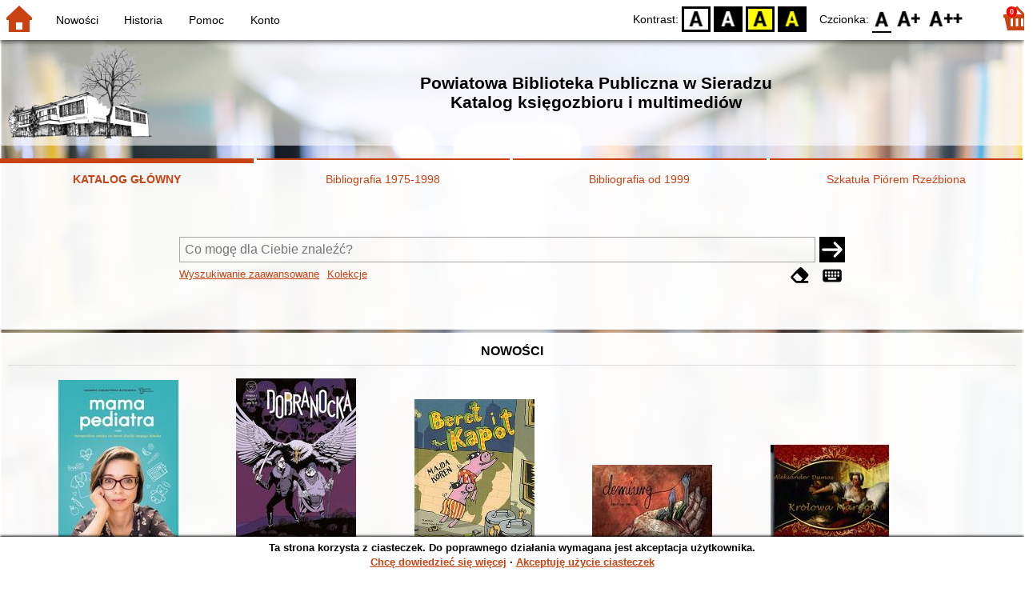

--- FILE ---
content_type: text/html; charset=utf-8
request_url: https://katalog.pbp.sieradz.pl/index.php?KatID=0&amp;typ=record&001=ESId14039692
body_size: 17424
content:
<!DOCTYPE html>
<!-- Moduł SOWA OPAC: SOKRATES-software -->
<!-- ================================== -->
<html>
<head>
    <title>SOWA OPAC : Powiatowa Biblioteka Publiczna w Sieradzu
Katalog księgozbioru i multimediów</title>
    <base href="https://katalog.pbp.sieradz.pl/" />
    <meta charset="UTF-8" />
    <meta name="viewport" content="width=device-width, initial-scale=1.0">
    <script src="static/ext/js/jquery.js?version-6.9.3"></script>
    
    <script>
        window.base_href = 'https://katalog.pbp.sieradz.pl/';
        window.base_acc_uri = 'https://katalog.pbp.sieradz.pl/index.php';
        window.motif = "gnom";
        window.index_file = "index.php";
        window.kat_id = "0";
        window.cat_id = "45720";
    </script>


    
    <meta name="apple-mobile-web-app-title" content="SOWA OPAC" />
    <meta name="application-name" content="SOWA OPAC" />
    <meta name="msapplication-config" content="static/img/logo/browserconfig.xml" />
    <meta name="theme-color" content="#ffffff" />
    <meta name="description" content="Wyszukiwanie książek, audiobooków i e-booków w bibliotece. Znajdź, zarezerwuj i wypożycz książkę w bibliotece. Odkryj bibliotekę. Łączą nas książki! 📖" />
                        <meta name="agenda" content="00" data-name="Wypożyczalnia dla Dzieci" data-locker="" />
                    <meta name="agenda" content="01" data-name="Czytelnia dla Dzieci" data-locker="" />
                    <meta name="agenda" content="10" data-name="Wypożyczalnia dla Dorosłych" data-locker="" />
                    <meta name="agenda" content="11" data-name="Czytelnia dla Dorosłych" data-locker="" />
                    <meta name="agenda" content="21" data-name="Dział wewnętrzny" data-locker="" />
                    <meta name="agenda" content="30" data-name="Multimedia" data-locker="" />
            
    <link rel="apple-touch-icon" sizes="180x180" href="static/img/logo/sowa-opac-180.png" />
    <link rel="manifest" href="static/img/logo/manifest.json" />
    <link rel="icon" type="image/png" href="static/img/logo/sowa-opac-32.png" sizes="32x32" />
    <link rel="icon" type="image/png" href="static/img/logo/sowa-opac-16.png" sizes="16x16" />
        <link rel="stylesheet" href="static/ext/css/normalize.css?version-6.9.3" media="screen" />
            <link rel="stylesheet" href="motives/gnom.css?version-6.9.3" />
    
            <script defer src="static/js.font/all.min.js?version-6.9.3"></script>
    
    <script src="static/lang/pl_PL/js/language.js?version-6.9.3"></script>
    <script src="static/ext/js/jquery-ui.js?version-6.9.3"></script>
    <script src="static/ext/js/jquery.mousewheel.js?version-6.9.3"></script>
    <script src="static/ext/js/lightcase.js?version-6.9.3"></script>
    <script src="static/ext/js/jquery.autocomplete.js?version-6.9.3"></script>
    <script src="static/ext/js/jquery.mask.js?version-6.9.3"></script>

    <script src="static/js.min/sowwwa.common.js?version-6.9.3"></script>
    <script src="static/js.min/sowwwa.forms.js?version-6.9.3"></script>

    <link rel="stylesheet" href="static/ext/css/jquery-ui.css?version-6.9.3" media="screen" />
    <link rel="stylesheet" href="static/ext/css/lightcase.css?version-6.9.3" media="screen" />

    <link rel="stylesheet" href="static/css.min/sowwwa.common.css?version-6.9.3" />

    
    <script>
  (function(i,s,o,g,r,a,m){i['GoogleAnalyticsObject']=r;i[r]=i[r]||function(){
  (i[r].q=i[r].q||[]).push(arguments)},i[r].l=1*new Date();a=s.createElement(o),
  m=s.getElementsByTagName(o)[0];a.async=1;a.src=g;m.parentNode.insertBefore(a,m)
  })(window,document,'script','//www.google-analytics.com/analytics.js','ga');

  ga('create', 'UA-47320898-4', 'auto');
  ga('send', 'pageview');

</script>

                            
    <script>
        (function($) {
            $.fn.goTo = function(offset) {
                $('html, body').animate({
                    scrollTop: ($(this).offset().top+offset) + 'px'
                }, 'fast');
                return this; // for chaining...
            }
        })(jQuery);

        jQuery(document).ready(function() {

            $('#nav-home').click(function(){
                location.href = 'https://katalog.pbp.sieradz.pl/index.php?KatID=0&new=1';
            });

            $('#nav-basket').click(function() {
                location.href = 'https://katalog.pbp.sieradz.pl/index.php?KatID=0&typ=basket';
            });

            $('#nav-burger').click(function() {
                $('#accessibility-settings').removeClass("acc-expand");
                $('nav').toggleClass("nav-expand");
            });

            $('.acc-menu-burger > a').click(function() {
                let nav = $('nav');
                if (!nav.hasClass("nav-expand")) {
                    nav.addClass("nav-expand");
                }

                $('#nav-menu-item-last').goTo(0);

                return false;
            });

            $('#accessibility-burger').click(function() {
                $('#nav-menu').removeClass("nav-expand");
                $('#accessibility-settings').toggleClass("acc-expand");
            });

            $('#more-instances').on('click touchstart', more_instances);

            $('.fontsize-icon').click(function() {
                setBodyClass($(this).attr('data-fontsize'), ['fsbg', 'fsbt']);
            });

            $('.contrast-icon').click(function() {
                setBodyClass($(this).attr('data-contrast'), ['bw', 'yb', 'by']);
            });

            var a_form = setup_search_forms();

            initLastFocused();
            check_and_init_local_basket(0, '');
            $('a[data-rel^=lightcase]').lightcase({
                maxHeight: 1500,
                shrinkFactor: .90
            });

            $(".sendmail-link").lightcase({

            });

            $(".stream-link").lightcase({
                transition: 'none',
                width: 600,
                height: 400,
                iframe: {
                    webkitAllowFullScreen: 'true',
                    mozallowfullscreen: 'true',
                    allowFullScreen: 'true'
                }
            });

            $('a[data-001]').each(function(){
                let f001 = $(this).attr('data-001');
                $(this).attr('href', window.base_acc_uri+'?KatID='+window.kat_id+'&typ=record&001='+encodeURI(f001))
            });

            $('.popup-search-link').click(links_search_click);

            
            check_teka_picker();
            check_session_cookie();
            install_information_cloud();

            let websowa = new WebsowaConnector("https://web.sieradz-pbp.sowa.pl");

        }); // document.ready

    </script>
        

</head>
<body>


    

    
    <div class="container">
        <header>
            <div id="navibar">
                <nav>
                    <div><button id="nav-home" accesskey="d"><i class="fa-sharp fa-solid fa-house"></i></button><button id="nav-burger" accesskey="m"><i class="fa-solid fa-bars"></i></button></div>
                                        <div id="nav-links">
                        <ul id="nav-menu">
                            
                                                            <li>
                                    <a href="#"  onclick="Collection('nowosci',1); return false;">
                                        Nowości
                                                                            </a>
                                </li>
                                                            <li>
                                    <a href="https://katalog.pbp.sieradz.pl/index.php?KatID=0&amp;typ=hist" >
                                        Historia
                                                                            </a>
                                </li>
                                                            <li>
                                    <a href="https://katalog.pbp.sieradz.pl/index.php?KatID=0&amp;typ=help&amp;p=default" >
                                        Pomoc
                                                                            </a>
                                </li>
                                                            <li id="nav-menu-item-last">
                                    <a href="https://katalog.pbp.sieradz.pl/index.php?KatID=0&amp;typ=acc&amp;id=info" >
                                        Konto
                                                                                    <span class="nav-menu-sub">(zaloguj)</span>
                                                                            </a>
                                </li>
                                                                                </ul>
                    </div>
                                    </nav>
                <div id="right-wing">
                    <button id="accessibility-burger"><i class="fa-solid fa-eye-low-vision"></i></button>
                    <div id="accessibility-settings">
                        <div id="accessibility-contrast">
                            <span>Kontrast:</span>
                            <button id="contrast-default" data-contrast="default" class="contrast-icon">D</button>
                            <button id="contrast-bw" data-contrast="bw" class="contrast-icon">BW</button>
                            <button id="contrast-yb" data-contrast="yb" class="contrast-icon">YB</button>
                            <button id="contrast-by" data-contrast="by" class="contrast-icon">BY</button>
                        </div>
                        <div id="accessibility-size">
                            <span>Czcionka:</span>
                            <button id="fontsize-normal" data-fontsize="default" class="fontsize-icon">F0</button>
                            <button id="fontsize-bigger" data-fontsize="fsbg" class="fontsize-icon">F1</button>
                            <button id="fontsize-biggas" data-fontsize="fsbt" class="fontsize-icon">F2</button>
                        </div>
                    </div>
                                            <button id="nav-basket" accesskey="k">
                            <span class="fa-layers fa-fw">
                                <i class="fa-sharp fa-solid fa-basket-shopping"></i>
                                <span id="basket-size" class="fa-layers-counter">0</span>
                            </span>
                        </button>
                                    </div>
            </div>
            <div id="header">
                <div id="n-header-logo-left">
                                            <img src="site/media/logoPBP-bez-tla-132.png"
                                                                            style="cursor: pointer;"
                                                            onclick="window.open('http://pbp.sieradz.pl/')"
                                                                            />
                                    </div>
                <div id="n-header-center">
                    <h2>Powiatowa Biblioteka Publiczna w Sieradzu<br />
Katalog księgozbioru i multimediów</h2>
                </div>
                <div id="n-header-logo-right">
                                    </div>
            </div>
        </header>

        <div role="search" class="mainpage-panel ">
            <div id="instance-choice">
                                                    <a href="index.php?KatID=0"
                                                    class="current-instance"
                                            >
                        KATALOG GŁÓWNY
                    </a>
                                    <a href="index.php?KatID=1"
                                                                                class="other-instance-1"
                                            >
                        Bibliografia 1975-1998
                    </a>
                                    <a href="index.php?KatID=2"
                                                                                class="other-instance-2"
                                            >
                        Bibliografia od 1999
                    </a>
                                    <a href="index.php?KatID=3"
                                                                                class="other-instance-3"
                                            >
                        Szkatuła Piórem Rzeźbiona
                    </a>
                                                    <a href="javascript:;" id="more-instances" class="max-instance-3">
                        <i class="fa-solid fa-square-caret-down"></i>
                    </a>
                            </div>
            <div id="more-instances-container"></div>

    
            <form name="f" id="ff" method="post" action="index.php" data-search="ss">
                <input name="KatID" type="hidden" value="0" />
                <input type="hidden" name="typ" value="repl" />
                <input type="hidden" name="search_way" value="ss" />
                
                <div id="simple-search">
                    <div class="search-area">
                        <div id="simple-search-area">
                            <div class="simple-search-input">
                                <input id="simple-search-phrase" type="search" name="ss_phrase"
                                       value="" autocomplete="off" placeholder="Co mogę dla Ciebie znaleźć?" />
                            </div>
                            <button title="Szukaj" type="submit" name="sm">
                                <span class="submit-arrow"><i class="fa-solid fa-arrow-right"></i></span>
                                <span class="submit-pending"><i class="fa-solid fa-spinner fa-pulse"></i></span>
                            </button>
                        </div>
                        <div class="search-under-bar">
                            <div class="search-toggle">
                                <span><a href="javascript:;" class="advanced-search-toggle">Wyszukiwanie zaawansowane</a></span>
                                                                    <span><a href="javascript:;" class="collection-search-toggle">Kolekcje</a></span>
                                                            </div>
                            <div class="search-form-buttons">
                                                                <a href="javascript:;" class="a-fa-eraser" title="Wyczyść formularz"><i class="fa-solid fa-eraser"></i></a>
                                <a href="javascript:;" class="a-fa-keyboard" title="Znaki specjalne"><i class="fa-solid fa-keyboard"></i></a>
                            </div>
                        </div>
                    </div>
                </div>
                <div id="collection-search">
                    <div class="search-area">
                        <div id="collection-search-area">
                            <div class="collection-search-select styled-select">
                                <select id="collection-search-select" name="collection_id">
                                    <option value="">Wybierz kolekcję z listy</option>
                                                                            <option value="nowosci">Nowości</option>
                                                                            <option value="0005">Laureaci nagrody Fundacji im. Kościelskich</option>
                                                                            <option value="0011">Sieradz i okolice</option>
                                                                            <option value="0013">Zjawiska paranormalne</option>
                                                                            <option value="0007">Doradztwo zawodowe i rozwój osobisty</option>
                                                                            <option value="0002">Metodologia badań</option>
                                                                            <option value="0006">Książki z dużą czcionką</option>
                                                                            <option value="0014">Służby specjalne</option>
                                                                            <option value="0009">Żołnierze wyklęci</option>
                                                                            <option value="0004">Laureaci nagrody ANGELUS</option>
                                                                            <option value="0012">Aleja Książek KMF "Sagitta"</option>
                                                                            <option value="0010">Autyzm</option>
                                                                            <option value="0003">Laureaci nagrody NIKE</option>
                                                                            <option value="0008">Ekranizacje</option>
                                                                            <option value="0015">Laureaci nagrody im. Zajdla</option>
                                                                            <option value="0016">Laureaci nagrody im. Kapuścińskiego</option>
                                                                            <option value="0017">Hobby</option>
                                                                            <option value="0018">Depresja</option>
                                                                            <option value="0019">Socjotechnika, manipulacja, dezinformacja</option>
                                                                            <option value="0020">ADHD</option>
                                                                            <option value="0021">Rekomendacje bibliotekarzy</option>
                                                                            <option value="0022">Pitavale</option>
                                                                            <option value="0023">Kryminały retro/kryminały PRL</option>
                                                                            <option value="0024">Książki obcojęzyczne</option>
                                                                            <option value="0025">Dinozaury</option>
                                                                            <option value="0026">Roboty</option>
                                                                            <option value="0027">Nagroda Złoty Ekslibris</option>
                                                                            <option value="0028">Publikacje KMF "Sagitta"</option>
                                                                    </select>
                                <i class="fa-sharp fa-solid fa-caret-down"></i>
                            </div>

                            <button title="Szukaj" type="submit" name="sm">
                                <span class="submit-arrow"><i class="fa-solid fa-arrow-right"></i></span>
                                <span class="submit-pending"><i class="fa-solid fa-spinner fa-pulse"></i></span>
                            </button>
                        </div>
                        <div class="search-under-bar">
                            <div class="search-toggle">
                                <span><a href="javascript:;" class="simple-search-toggle">Wyszukiwanie proste</a></span>
                                <span><a href="javascript:;" class="advanced-search-toggle">Wyszukiwanie zaawansowane</a></span>
                            </div>
                            <div class="search-form-buttons">
                                                                <a href="javascript:;" class="a-fa-eraser" title="Wyczyść formularz"><i class="fa-solid fa-eraser"></i></a>
                                                            </div>
                        </div>
                    </div>
                </div>
                <div id="advanced-search">
                    <div class="search-area">
                        <div id="advanced-search-area">
                                                                                                                                                                                                                                    <div id="idx-1" class="styled-select index-select ">
                                    <select name="idx-1">
                                                                                                                                    <option value="TY">Tytuł</option>
                                                                                                                                                                                <option value="FO">Autor</option>
                                                                                                                                                                                <option value="HH">Temat</option>
                                                                                                                                                                                <option value="TS">Tytuł serii</option>
                                                                                                                                                                                <option value="FN">Instytucja</option>
                                                                                                                                                                                <option value="FM">Nazwa imprezy</option>
                                                                                                                                                                                <option value="W4">Wydawca</option>
                                                                                                                                                                                <option value="W1">ISBN</option>
                                                                                                                                                                                                                                                                                                                                                                                                                                                                                                                                                                                                                                                                                                                                                                                                                                                                </select>
                                    <i class="fa-sharp fa-solid fa-caret-down fa-fw"></i>
                                </div>
                                <div id="phr-1" class="advanced-search-input  ">
                                    <input class="phr-input" type="search" name="phr-1" autocomplete="off" placeholder="Wprowadź szukaną frazę indeksu" value="" />
                                    <input class="khw-input" id="khw-1" title="Pokaż indeks" type="button" value="..." />
                                </div>
                                                                <div id="opt-2" class="styled-select opt-select ctrl-empty">
                                    <select name="opt-2">
                                        <option value="i">i</option>
                                        <option value="lub">lub</option>
                                        <option value="oprocz">oprócz</option>
                                    </select>
                                    <i class="fa-sharp fa-solid fa-caret-down fa-fw"></i>
                                </div>
                                                                                                                                                                                                                                                                    <div id="idx-2" class="styled-select index-select ctrl-empty">
                                    <select name="idx-2">
                                                                                                                                                                                                                        <option value="FO">Autor</option>
                                                                                                                                                                                <option value="HH">Temat</option>
                                                                                                                                                                                <option value="TS">Tytuł serii</option>
                                                                                                                                                                                <option value="FN">Instytucja</option>
                                                                                                                                                                                <option value="FM">Nazwa imprezy</option>
                                                                                                                                                                                <option value="W4">Wydawca</option>
                                                                                                                                                                                <option value="W1">ISBN</option>
                                                                                                                                                                                                                        <option value="TY">Tytuł</option>
                                                                                                                                                                                                                                                                                                                                                                                                                                                                                                                                                                                                                                                                                                                                    </select>
                                    <i class="fa-sharp fa-solid fa-caret-down fa-fw"></i>
                                </div>
                                <div id="phr-2" class="advanced-search-input  ctrl-empty">
                                    <input class="phr-input" type="search" name="phr-2" autocomplete="off" placeholder="Wprowadź szukaną frazę indeksu" value="" />
                                    <input class="khw-input" id="khw-2" title="Pokaż indeks" type="button" value="..." />
                                </div>
                                                                <div id="opt-3" class="styled-select opt-select ctrl-empty">
                                    <select name="opt-3">
                                        <option value="i">i</option>
                                        <option value="lub">lub</option>
                                        <option value="oprocz">oprócz</option>
                                    </select>
                                    <i class="fa-sharp fa-solid fa-caret-down fa-fw"></i>
                                </div>
                                                                                                                                                                                                                                                                    <div id="idx-3" class="styled-select index-select ctrl-empty">
                                    <select name="idx-3">
                                                                                                                                                                                                                                                                                                            <option value="HH">Temat</option>
                                                                                                                                                                                <option value="TS">Tytuł serii</option>
                                                                                                                                                                                <option value="FN">Instytucja</option>
                                                                                                                                                                                <option value="FM">Nazwa imprezy</option>
                                                                                                                                                                                <option value="W4">Wydawca</option>
                                                                                                                                                                                <option value="W1">ISBN</option>
                                                                                                                                                                                                                        <option value="TY">Tytuł</option>
                                                                                                                                                                                <option value="FO">Autor</option>
                                                                                                                                                                                                                                                                                                                                                                                                                                                                                                                                                                                                                                                </select>
                                    <i class="fa-sharp fa-solid fa-caret-down fa-fw"></i>
                                </div>
                                <div id="phr-3" class="advanced-search-input  ctrl-empty">
                                    <input class="phr-input" type="search" name="phr-3" autocomplete="off" placeholder="Wprowadź szukaną frazę indeksu" value="" />
                                    <input class="khw-input" id="khw-3" title="Pokaż indeks" type="button" value="..." />
                                </div>
                                                                                        <div id="advanced-add-n-search">
                                <button title="Dodaj warunek" id="plus-one" type="button">
                                    <i class="fa-solid fa-plus"></i>
                                </button>
                                <button title="Szukaj" type="submit" name="sm">
                                    <span class="submit-arrow"><i class="fa-solid fa-arrow-right"></i></span>
                                    <span class="submit-pending"><i class="fa-solid fa-spinner fa-pulse"></i></span>
                                </button>
                            </div>
                        </div>
                        <div class="search-under-bar">
                            <div class="search-toggle">
                                <span><a href="javascript:;" class="simple-search-toggle">Wyszukiwanie proste</a></span>
                                                                    <span><a href="javascript:;" class="collection-search-toggle">Kolekcje</a></span>
                                                            </div>
                            <div class="search-form-buttons">
                                                                <a href="javascript:;" class="a-fa-eraser" title="Wyczyść formularz"><i class="fa-solid fa-eraser"></i></a>
                                <a href="javascript:;" class="a-fa-keyboard" title="Znaki specjalne"><i class="fa-solid fa-keyboard"></i></a>
                            </div>
                        </div>

                    </div>
                </div> 
                

            </form>

        <!-- Tablica znakow -->
        <div id="character-table" class="form-character-table">
            <div id="tab">
                                    <div>
                                            <span class="specchar-char">á</span>
                                            <span class="specchar-char">â</span>
                                            <span class="specchar-char">ă</span>
                                            <span class="specchar-char">ä</span>
                                            <span class="specchar-char">ç</span>
                                            <span class="specchar-char">č</span>
                                            <span class="specchar-char">ď</span>
                                            <span class="specchar-char">đ</span>
                                            <span class="specchar-char">é</span>
                                            <span class="specchar-char">ë</span>
                                            <span class="specchar-char">ě</span>
                                            <span class="specchar-char">í</span>
                                            <span class="specchar-char">î</span>
                                            <span class="specchar-char">ľ</span>
                                            <span class="specchar-char">ĺ</span>
                                            <span class="specchar-char">ň</span>
                                            <span class="specchar-char">ô</span>
                                            <span class="specchar-char">ő</span>
                                            <span class="specchar-char">ö</span>
                                            <span class="specchar-char">ŕ</span>
                                            <span class="specchar-char">ř</span>
                                            <span class="specchar-char">ş</span>
                                            <span class="specchar-char">š</span>
                                            <span class="specchar-char">ţ</span>
                                            <span class="specchar-char">ť</span>
                                            <span class="specchar-char">ů</span>
                                            <span class="specchar-char">ú</span>
                                            <span class="specchar-char">ű</span>
                                            <span class="specchar-char">ü</span>
                                            <span class="specchar-char">ý</span>
                                            <span class="specchar-char">ž</span>
                                            <span class="specchar-char">®</span>
                                            <span class="specchar-char">€</span>
                                            <span class="specchar-char">ß</span>
                                        </div>
                                    <div>
                                            <span class="specchar-char">Á</span>
                                            <span class="specchar-char">Â</span>
                                            <span class="specchar-char">Ă</span>
                                            <span class="specchar-char">Ä</span>
                                            <span class="specchar-char">Ç</span>
                                            <span class="specchar-char">Č</span>
                                            <span class="specchar-char">Ď</span>
                                            <span class="specchar-char">Đ</span>
                                            <span class="specchar-char">É</span>
                                            <span class="specchar-char">Ë</span>
                                            <span class="specchar-char">Ě</span>
                                            <span class="specchar-char">Í</span>
                                            <span class="specchar-char">Î</span>
                                            <span class="specchar-char">Ľ</span>
                                            <span class="specchar-char">Ĺ</span>
                                            <span class="specchar-char">Ň</span>
                                            <span class="specchar-char">Ô</span>
                                            <span class="specchar-char">Ő</span>
                                            <span class="specchar-char">Ö</span>
                                            <span class="specchar-char">Ŕ</span>
                                            <span class="specchar-char">Ř</span>
                                            <span class="specchar-char">Ş</span>
                                            <span class="specchar-char">Š</span>
                                            <span class="specchar-char">Ţ</span>
                                            <span class="specchar-char">Ť</span>
                                            <span class="specchar-char">Ů</span>
                                            <span class="specchar-char">Ú</span>
                                            <span class="specchar-char">Ű</span>
                                            <span class="specchar-char">Ü</span>
                                            <span class="specchar-char">Ý</span>
                                            <span class="specchar-char">Ž</span>
                                            <span class="specchar-char">©</span>
                                            <span class="specchar-char">§</span>
                                            <span class="specchar-char">µ</span>
                                        </div>
                            </div>
        </div>

            <div id="index-search-container">
                <div id="index-search">
                    <form id="ixf">
                        <div id="index-expander"></div>
                        <div id="index-navigation">
                            <div id="index-jump">
                                <input type="search" id="index-jump-phrase" />
                                <button id="index-jump-go" title="Szukaj" type="submit" name="sm">
                                    <i class="fa-solid fa-arrow-right"></i>
                                </button>
                            </div>
                            <div class="paginate-navi">
                                <a rel="nofollow" id="navi-arr-ix-first" title="Przesuń na początek indeksu" class="navi-arr navi-arr-ix-left">
                                    <i class="fa-solid fa-angles-left"></i>
                                </a>
                                <a rel="nofollow" id="navi-arr-ix-prev" title="Przejdź do poprzedniej strony" class="navi-arr navi-arr-ix-left">
                                    <i class="fa-solid fa-angle-left"></i>
                                </a>
                                <a rel="nofollow" id="navi-arr-ix-next" title="Przejdź do następnej strony" class="navi-arr navi-arr-ix-right">
                                    <i class="fa-solid fa-angle-right"></i>
                                </a>
                                <a rel="nofollow" id="navi-arr-ix-last" title="Przesuń na koniec indeksu" class="navi-arr navi-arr-ix-right">
                                    <i class="fa-solid fa-angles-right"></i>
                                </a>
                            </div>
                        </div>
                        <div id="index-phrases">
                                                </div>
                        <div id="index-apply">
                            <button id="index-apply-button" class="plain-button big-button" type="button">
                                <span>Zastosuj</span>
                            </button>
                        </div>
                        <div id="chosen-phrases">
                            Wybrano: <span id="idx-summary"></span>
                        </div>
                    </form>
                </div>
            </div>
    
        </div>

        

    
    
    
                    <div class="mainpage-panel">
                <div class="news-records-panel panel-limited">
                    <div>Nowości</div>
                                        <div>
                                                                                                                                            <div class="news-record-box">
                                <div class="record-thumb">
                                    <div onclick="location.href='https://katalog.pbp.sieradz.pl/index.php?KatID=0&amp;typ=record&001=PIOW25003937'" title="Otwórz stronę dla tego rekordu">
                                                                                    <img border="0" src="https://cdn.sieradz-pbp.sowa.pl/f/yc37fwsed2f95.jpg?imbb=150x9999"  />
                                                                            </div>
                                </div>
                                <div class="news-record-title" title="Mama pediatra radzi : kompendium wiedzy na temat chorób twojego dziecka">
                                    Mama pediatra radzi : kompendium wiedzy na temat chorób twojego dziecka
                                </div>
                            </div>
                                                                                                                                            <div class="news-record-box">
                                <div class="record-thumb">
                                    <div onclick="location.href='https://katalog.pbp.sieradz.pl/index.php?KatID=0&amp;typ=record&001=PIOW21000261'" title="Otwórz stronę dla tego rekordu">
                                                                                    <img border="0" src="https://cdn.sieradz-pbp.sowa.pl/f/0n60yb1egrqz3.jpg?imbb=150x9999"  />
                                                                            </div>
                                </div>
                                <div class="news-record-title" title="Dobranocka">
                                    Dobranocka
                                </div>
                            </div>
                                                                                                                                            <div class="news-record-box">
                                <div class="record-thumb">
                                    <div onclick="location.href='https://katalog.pbp.sieradz.pl/index.php?KatID=0&amp;typ=record&001=OPC P23003241'" title="Otwórz stronę dla tego rekordu">
                                                                                    <img border="0" src="https://cdn.sieradz-pbp.sowa.pl/f/rbhvfbdfbtqza.jpg?imbb=150x9999"  />
                                                                            </div>
                                </div>
                                <div class="news-record-title" title="Beret i Kapot">
                                    Beret i Kapot
                                </div>
                            </div>
                                                                                                                                            <div class="news-record-box">
                                <div class="record-thumb">
                                    <div onclick="location.href='https://katalog.pbp.sieradz.pl/index.php?KatID=0&amp;typ=record&001=Op2020004263'" title="Otwórz stronę dla tego rekordu">
                                                                                    <img border="0" src="https://cdn.sieradz-pbp.sowa.pl/f/hs0xv9crr12ne.jpg?imbb=150x9999"  />
                                                                            </div>
                                </div>
                                <div class="news-record-title" title="Demiurg">
                                    Demiurg
                                </div>
                            </div>
                                                                                                                                            <div class="news-record-box">
                                <div class="record-thumb">
                                    <div onclick="location.href='https://katalog.pbp.sieradz.pl/index.php?KatID=0&amp;typ=record&001=KKr15004317'" title="Otwórz stronę dla tego rekordu">
                                                                                    <img border="0" src="https://cdn.sieradz-pbp.sowa.pl/f/7mkj7z9g0rexd.jpg?imbb=150x9999"  />
                                                                            </div>
                                </div>
                                <div class="news-record-title" title="Królowa Margot">
                                    Królowa Margot
                                </div>
                            </div>
                                                <div class="news-record-box">
                            <div class="fa-lg" title="Zobacz wszystkie dokumenty z kolekcji &quot;Nowości&quot;">
                            <span class="news-see-more fa-layers fa-fw" data-form-coll-id="nowosci">
                                <i class="fa-solid fa-circle"></i>
                                <i class="fa-inverse fa-solid fa-ellipsis" data-fa-transform="shrink-4"></i>
                            </span>
                            </div>
                            <div>&nbsp;</div>
                        </div>
                    </div>
                </div>
            </div>
                    <div class="mainpage-panel">
                <div class="news-records-panel panel-limited">
                    <div>Laureaci nagrody Fundacji im. Kościelskich</div>
                                        <div>
                                                                                                                                            <div class="news-record-box">
                                <div class="record-thumb">
                                    <div onclick="location.href='https://katalog.pbp.sieradz.pl/index.php?KatID=0&amp;typ=record&001=ESId14087549'" title="Otwórz stronę dla tego rekordu">
                                                                                    <div class="proxy-thumb">
                                                Brak okładki
                                            </div>
                                                                            </div>
                                </div>
                                <div class="news-record-title" title="">
                                    
                                </div>
                            </div>
                                                                                                                                            <div class="news-record-box">
                                <div class="record-thumb">
                                    <div onclick="location.href='https://katalog.pbp.sieradz.pl/index.php?KatID=0&amp;typ=record&001=Op2018006108'" title="Otwórz stronę dla tego rekordu">
                                                                                    <img border="0" src="https://cdn.sieradz-pbp.sowa.pl/f/ascz4kw0bed78.jpg?imbb=150x9999"  />
                                                                            </div>
                                </div>
                                <div class="news-record-title" title="Błoto słodsze niż miód : głosy komunistycznej Albanii">
                                    Błoto słodsze niż miód : głosy komunistycznej Albanii
                                </div>
                            </div>
                                                                                                                                            <div class="news-record-box">
                                <div class="record-thumb">
                                    <div onclick="location.href='https://katalog.pbp.sieradz.pl/index.php?KatID=0&amp;typ=record&001=ESId14083131'" title="Otwórz stronę dla tego rekordu">
                                                                                    <div class="proxy-thumb">
                                                Brak okładki
                                            </div>
                                                                            </div>
                                </div>
                                <div class="news-record-title" title="Gugara">
                                    Gugara
                                </div>
                            </div>
                                                                                                                                            <div class="news-record-box">
                                <div class="record-thumb">
                                    <div onclick="location.href='https://katalog.pbp.sieradz.pl/index.php?KatID=0&amp;typ=record&001=Ursynow17015197'" title="Otwórz stronę dla tego rekordu">
                                                                                    <img border="0" src="https://cdn.sieradz-pbp.sowa.pl/f/wxa75439yh435.jpg?imbb=150x9999"  />
                                                                            </div>
                                </div>
                                <div class="news-record-title" title="Robinson w Bolechowie">
                                    Robinson w Bolechowie
                                </div>
                            </div>
                                                                                                                                            <div class="news-record-box">
                                <div class="record-thumb">
                                    <div onclick="location.href='https://katalog.pbp.sieradz.pl/index.php?KatID=0&amp;typ=record&001=ESId14075021'" title="Otwórz stronę dla tego rekordu">
                                                                                    <img border="0" src="//dziupla.sowa.pl/f/fwpobx1ocmll3.jpg?imwh=187x300"  />
                                                                            </div>
                                </div>
                                <div class="news-record-title" title="Możliwe sny">
                                    Możliwe sny
                                </div>
                            </div>
                                                <div class="news-record-box">
                            <div class="fa-lg" title="Zobacz wszystkie dokumenty z kolekcji &quot;Laureaci nagrody Fundacji im. Kościelskich&quot;">
                            <span class="news-see-more fa-layers fa-fw" data-form-coll-id="0005">
                                <i class="fa-solid fa-circle"></i>
                                <i class="fa-inverse fa-solid fa-ellipsis" data-fa-transform="shrink-4"></i>
                            </span>
                            </div>
                            <div>&nbsp;</div>
                        </div>
                    </div>
                </div>
            </div>
                    <div class="mainpage-panel">
                <div class="news-records-panel panel-limited">
                    <div>Sieradz i okolice</div>
                                        <div>
                                                                                                                                            <div class="news-record-box">
                                <div class="record-thumb">
                                    <div onclick="location.href='https://katalog.pbp.sieradz.pl/index.php?KatID=0&amp;typ=record&001=ESId11001043'" title="Otwórz stronę dla tego rekordu">
                                                                                    <img border="0" src="//dziupla.sowa.pl/f/5xptkspygmjc1.jpg"  />
                                                                            </div>
                                </div>
                                <div class="news-record-title" title="Dzień po dniu w okupowanej wielkopolsce i na ziemi łódzkiej (kraj Warty) : kalendarium wydarzeń 1939-1945">
                                    Dzień po dniu w okupowanej wielkopolsce i na ziemi łódzkiej (kraj Warty) : kalendarium wydarzeń 1939-1945
                                </div>
                            </div>
                                                                                                                                            <div class="news-record-box">
                                <div class="record-thumb">
                                    <div onclick="location.href='https://katalog.pbp.sieradz.pl/index.php?KatID=0&amp;typ=record&001=ESId14079156'" title="Otwórz stronę dla tego rekordu">
                                                                                    <div class="proxy-thumb">
                                                Brak okładki
                                            </div>
                                                                            </div>
                                </div>
                                <div class="news-record-title" title="Mieszkałem w wielu">
                                    Mieszkałem w wielu
                                </div>
                            </div>
                                                                                                                                            <div class="news-record-box">
                                <div class="record-thumb">
                                    <div onclick="location.href='https://katalog.pbp.sieradz.pl/index.php?KatID=0&amp;typ=record&001=ESId11013291'" title="Otwórz stronę dla tego rekordu">
                                                                                    <div class="proxy-thumb">
                                                Brak okładki
                                            </div>
                                                                            </div>
                                </div>
                                <div class="news-record-title" title="Dzieje Złoczewa">
                                    Dzieje Złoczewa
                                </div>
                            </div>
                                                                                                                                            <div class="news-record-box">
                                <div class="record-thumb">
                                    <div onclick="location.href='https://katalog.pbp.sieradz.pl/index.php?KatID=0&amp;typ=record&001=b58980829'" title="Otwórz stronę dla tego rekordu">
                                                                                    <img border="0" src="https://cdn.sieradz-pbp.sowa.pl/f/40pt0cxx950da.jpg?imbb=150x9999"  />
                                                                            </div>
                                </div>
                                <div class="news-record-title" title="Ukryte w kronice Sieradza">
                                    Ukryte w kronice Sieradza
                                </div>
                            </div>
                                                                                                                                            <div class="news-record-box">
                                <div class="record-thumb">
                                    <div onclick="location.href='https://katalog.pbp.sieradz.pl/index.php?KatID=0&amp;typ=record&001=ESId14045576'" title="Otwórz stronę dla tego rekordu">
                                                                                    <div class="proxy-thumb">
                                                Brak okładki
                                            </div>
                                                                            </div>
                                </div>
                                <div class="news-record-title" title="Z tradycji ruchu robotniczego w województwie sieradzkim">
                                    Z tradycji ruchu robotniczego w województwie sieradzkim
                                </div>
                            </div>
                                                <div class="news-record-box">
                            <div class="fa-lg" title="Zobacz wszystkie dokumenty z kolekcji &quot;Sieradz i okolice&quot;">
                            <span class="news-see-more fa-layers fa-fw" data-form-coll-id="0011">
                                <i class="fa-solid fa-circle"></i>
                                <i class="fa-inverse fa-solid fa-ellipsis" data-fa-transform="shrink-4"></i>
                            </span>
                            </div>
                            <div>&nbsp;</div>
                        </div>
                    </div>
                </div>
            </div>
                    <div class="mainpage-panel">
                <div class="news-records-panel panel-limited">
                    <div>Zjawiska paranormalne</div>
                                        <div>
                                                                                                                                            <div class="news-record-box">
                                <div class="record-thumb">
                                    <div onclick="location.href='https://katalog.pbp.sieradz.pl/index.php?KatID=0&amp;typ=record&001=ESId14061089'" title="Otwórz stronę dla tego rekordu">
                                                                                    <div class="proxy-thumb">
                                                Brak okładki
                                            </div>
                                                                            </div>
                                </div>
                                <div class="news-record-title" title="Feng Shui - podręcznik : jak stworzyć zdrowsze środowisko naszego życia i pracy">
                                    Feng Shui - podręcznik : jak stworzyć zdrowsze środowisko naszego życia i pracy
                                </div>
                            </div>
                                                                                                                                            <div class="news-record-box">
                                <div class="record-thumb">
                                    <div onclick="location.href='https://katalog.pbp.sieradz.pl/index.php?KatID=0&amp;typ=record&001=ESId14019735'" title="Otwórz stronę dla tego rekordu">
                                                                                    <div class="proxy-thumb">
                                                Brak okładki
                                            </div>
                                                                            </div>
                                </div>
                                <div class="news-record-title" title="">
                                    
                                </div>
                            </div>
                                                                                                                                            <div class="news-record-box">
                                <div class="record-thumb">
                                    <div onclick="location.href='https://katalog.pbp.sieradz.pl/index.php?KatID=0&amp;typ=record&001=MRA P21000771'" title="Otwórz stronę dla tego rekordu">
                                                                                    <img border="0" src="https://cdn.sieradz-pbp.sowa.pl/f/af07kdnhk3pc2.jpg?imbb=150x9999"  />
                                                                            </div>
                                </div>
                                <div class="news-record-title" title="Widziadła : świadectwa z zaświatów">
                                    Widziadła : świadectwa z zaświatów
                                </div>
                            </div>
                                                                                                                                            <div class="news-record-box">
                                <div class="record-thumb">
                                    <div onclick="location.href='https://katalog.pbp.sieradz.pl/index.php?KatID=0&amp;typ=record&001=ESId14002716'" title="Otwórz stronę dla tego rekordu">
                                                                                    <img border="0" src="//dziupla.sowa.pl/f/ixtgryszm8pc3.jpg?imwh=171x300"  />
                                                                            </div>
                                </div>
                                <div class="news-record-title" title="Świat Jasnowidzących">
                                    Świat Jasnowidzących
                                </div>
                            </div>
                                                                                                                                            <div class="news-record-box">
                                <div class="record-thumb">
                                    <div onclick="location.href='https://katalog.pbp.sieradz.pl/index.php?KatID=0&amp;typ=record&001=KLU M22000420'" title="Otwórz stronę dla tego rekordu">
                                                                                    <img border="0" src="https://cdn.sieradz-pbp.sowa.pl/f/zfrg4j708fa13.jpg?imbb=150x9999"  />
                                                                            </div>
                                </div>
                                <div class="news-record-title" title="Bogowie nigdy nas nie opuścili">
                                    Bogowie nigdy nas nie opuścili
                                </div>
                            </div>
                                                <div class="news-record-box">
                            <div class="fa-lg" title="Zobacz wszystkie dokumenty z kolekcji &quot;Zjawiska paranormalne&quot;">
                            <span class="news-see-more fa-layers fa-fw" data-form-coll-id="0013">
                                <i class="fa-solid fa-circle"></i>
                                <i class="fa-inverse fa-solid fa-ellipsis" data-fa-transform="shrink-4"></i>
                            </span>
                            </div>
                            <div>&nbsp;</div>
                        </div>
                    </div>
                </div>
            </div>
                    <div class="mainpage-panel">
                <div class="news-records-panel panel-limited">
                    <div>Doradztwo zawodowe i rozwój osobisty</div>
                                        <div>
                                                                                                                                            <div class="news-record-box">
                                <div class="record-thumb">
                                    <div onclick="location.href='https://katalog.pbp.sieradz.pl/index.php?KatID=0&amp;typ=record&001=StaWo_MBP25006643'" title="Otwórz stronę dla tego rekordu">
                                                                                    <img border="0" src="https://cdn.sieradz-pbp.sowa.pl/f/b6w1k93hxhq57.jpg?imbb=150x9999"  />
                                                                            </div>
                                </div>
                                <div class="news-record-title" title="Człowiek i AI : jak ludzie i technologia będą tworzyć razem przyszłość pracy">
                                    Człowiek i AI : jak ludzie i technologia będą tworzyć razem przyszłość pracy
                                </div>
                            </div>
                                                                                                                                            <div class="news-record-box">
                                <div class="record-thumb">
                                    <div onclick="location.href='https://katalog.pbp.sieradz.pl/index.php?KatID=0&amp;typ=record&001=991053002360605066'" title="Otwórz stronę dla tego rekordu">
                                                                                    <img border="0" src="https://cdn.sieradz-pbp.sowa.pl/f/3s2vq59gcst4f.jpg?imbb=150x9999"  />
                                                                            </div>
                                </div>
                                <div class="news-record-title" title="Mindfulness dla kobiet : zatrzymaj się i poczuj smak życia">
                                    Mindfulness dla kobiet : zatrzymaj się i poczuj smak życia
                                </div>
                            </div>
                                                                                                                                            <div class="news-record-box">
                                <div class="record-thumb">
                                    <div onclick="location.href='https://katalog.pbp.sieradz.pl/index.php?KatID=0&amp;typ=record&001=ESId14056763'" title="Otwórz stronę dla tego rekordu">
                                                                                    <img border="0" src="//dziupla.sowa.pl/f/6njmywzfvwhy2.jpg?imwh=185x300"  />
                                                                            </div>
                                </div>
                                <div class="news-record-title" title="Jak doskonalić asertywność : praktyczny podręcznik asertywności dla menedżerów">
                                    Jak doskonalić asertywność : praktyczny podręcznik asertywności dla menedżerów
                                </div>
                            </div>
                                                                                                                                            <div class="news-record-box">
                                <div class="record-thumb">
                                    <div onclick="location.href='https://katalog.pbp.sieradz.pl/index.php?KatID=0&amp;typ=record&001=ESId14060051'" title="Otwórz stronę dla tego rekordu">
                                                                                    <img border="0" src="//dziupla.sowa.pl/f/y60c4ydg52gc3.jpg"  />
                                                                            </div>
                                </div>
                                <div class="news-record-title" title="Menedżer wszechstronny : jak przełamać bariery i zarządzać całą firmą">
                                    Menedżer wszechstronny : jak przełamać bariery i zarządzać całą firmą
                                </div>
                            </div>
                                                                                                                                            <div class="news-record-box">
                                <div class="record-thumb">
                                    <div onclick="location.href='https://katalog.pbp.sieradz.pl/index.php?KatID=0&amp;typ=record&001=ESId14079632'" title="Otwórz stronę dla tego rekordu">
                                                                                    <img border="0" src="//dziupla.sowa.pl/f/hol8jzjssori1.jpg?imwh=211x300"  />
                                                                            </div>
                                </div>
                                <div class="news-record-title" title="Jak napisać CV">
                                    Jak napisać CV
                                </div>
                            </div>
                                                <div class="news-record-box">
                            <div class="fa-lg" title="Zobacz wszystkie dokumenty z kolekcji &quot;Doradztwo zawodowe i rozwój osobisty&quot;">
                            <span class="news-see-more fa-layers fa-fw" data-form-coll-id="0007">
                                <i class="fa-solid fa-circle"></i>
                                <i class="fa-inverse fa-solid fa-ellipsis" data-fa-transform="shrink-4"></i>
                            </span>
                            </div>
                            <div>&nbsp;</div>
                        </div>
                    </div>
                </div>
            </div>
                    <div class="mainpage-panel">
                <div class="news-records-panel panel-limited">
                    <div>Metodologia badań</div>
                                        <div>
                                                                                                                                            <div class="news-record-box">
                                <div class="record-thumb">
                                    <div onclick="location.href='https://katalog.pbp.sieradz.pl/index.php?KatID=0&amp;typ=record&001=ESId14074008'" title="Otwórz stronę dla tego rekordu">
                                                                                    <img border="0" src="//dziupla.sowa.pl/f/4p463wsjw68m1.jpg?imwh=208x300"  />
                                                                            </div>
                                </div>
                                <div class="news-record-title" title="Zasady badań pedagogicznych : strategie ilościowe i jakościowe">
                                    Zasady badań pedagogicznych : strategie ilościowe i jakościowe
                                </div>
                            </div>
                                                                                                                                            <div class="news-record-box">
                                <div class="record-thumb">
                                    <div onclick="location.href='https://katalog.pbp.sieradz.pl/index.php?KatID=0&amp;typ=record&001=ESId14063932'" title="Otwórz stronę dla tego rekordu">
                                                                                    <img border="0" src="//dziupla.sowa.pl/f/fcja7c1_h3sq1.jpg?imwh=214x300"  />
                                                                            </div>
                                </div>
                                <div class="news-record-title" title="Metody statystyczne w badaniach sondażowych rynku">
                                    Metody statystyczne w badaniach sondażowych rynku
                                </div>
                            </div>
                                                                                                                                            <div class="news-record-box">
                                <div class="record-thumb">
                                    <div onclick="location.href='https://katalog.pbp.sieradz.pl/index.php?KatID=0&amp;typ=record&001=ESId14080760'" title="Otwórz stronę dla tego rekordu">
                                                                                    <img border="0" src="//dziupla.sowa.pl/f/mtmfjx6gvq3x2.jpg?imwh=211x300"  />
                                                                            </div>
                                </div>
                                <div class="news-record-title" title="Metodologia badań socjologicznych : zagadnienia ogólne">
                                    Metodologia badań socjologicznych : zagadnienia ogólne
                                </div>
                            </div>
                                                                                                                                            <div class="news-record-box">
                                <div class="record-thumb">
                                    <div onclick="location.href='https://katalog.pbp.sieradz.pl/index.php?KatID=0&amp;typ=record&001=ESId14019554'" title="Otwórz stronę dla tego rekordu">
                                                                                    <img border="0" src="//dziupla.sowa.pl/f/f7dh8w953azz1.jpg?imwh=225x300"  />
                                                                            </div>
                                </div>
                                <div class="news-record-title" title="Wstęp do metodologii pedagogiki">
                                    Wstęp do metodologii pedagogiki
                                </div>
                            </div>
                                                                                                                                            <div class="news-record-box">
                                <div class="record-thumb">
                                    <div onclick="location.href='https://katalog.pbp.sieradz.pl/index.php?KatID=0&amp;typ=record&001=ESId14077245'" title="Otwórz stronę dla tego rekordu">
                                                                                    <img border="0" src="//dziupla.sowa.pl/f/ljeq3brad_as0.jpg?imwh=205x300"  />
                                                                            </div>
                                </div>
                                <div class="news-record-title" title="Badania społeczne w praktyce">
                                    Badania społeczne w praktyce
                                </div>
                            </div>
                                                <div class="news-record-box">
                            <div class="fa-lg" title="Zobacz wszystkie dokumenty z kolekcji &quot;Metodologia badań&quot;">
                            <span class="news-see-more fa-layers fa-fw" data-form-coll-id="0002">
                                <i class="fa-solid fa-circle"></i>
                                <i class="fa-inverse fa-solid fa-ellipsis" data-fa-transform="shrink-4"></i>
                            </span>
                            </div>
                            <div>&nbsp;</div>
                        </div>
                    </div>
                </div>
            </div>
                    <div class="mainpage-panel">
                <div class="news-records-panel panel-limited">
                    <div>Książki z dużą czcionką</div>
                                        <div>
                                                                                                                                            <div class="news-record-box">
                                <div class="record-thumb">
                                    <div onclick="location.href='https://katalog.pbp.sieradz.pl/index.php?KatID=0&amp;typ=record&001=PIOW22006247'" title="Otwórz stronę dla tego rekordu">
                                                                                    <img border="0" src="https://cdn.sieradz-pbp.sowa.pl/f/76f2en67mdps6.jpg?imbb=150x9999"  />
                                                                            </div>
                                </div>
                                <div class="news-record-title" title="Dobra siostra">
                                    Dobra siostra
                                </div>
                            </div>
                                                                                                                                            <div class="news-record-box">
                                <div class="record-thumb">
                                    <div onclick="location.href='https://katalog.pbp.sieradz.pl/index.php?KatID=0&amp;typ=record&001=ESId14090772'" title="Otwórz stronę dla tego rekordu">
                                                                                    <img border="0" src="//dziupla.sowa.pl/f/pmxgfrw3jnbb3.jpg?imwh=198x300"  />
                                                                            </div>
                                </div>
                                <div class="news-record-title" title="Bez mojej zgody">
                                    Bez mojej zgody
                                </div>
                            </div>
                                                                                                                                            <div class="news-record-box">
                                <div class="record-thumb">
                                    <div onclick="location.href='https://katalog.pbp.sieradz.pl/index.php?KatID=0&amp;typ=record&001=Op2018005011'" title="Otwórz stronę dla tego rekordu">
                                                                                    <img border="0" src="https://cdn.sieradz-pbp.sowa.pl/f/r4vk5f4a9wtsd.jpg?imbb=150x9999"  />
                                                                            </div>
                                </div>
                                <div class="news-record-title" title="Dwie rodziny">
                                    Dwie rodziny
                                </div>
                            </div>
                                                                                                                                            <div class="news-record-box">
                                <div class="record-thumb">
                                    <div onclick="location.href='https://katalog.pbp.sieradz.pl/index.php?KatID=0&amp;typ=record&001=CHRZA20005226'" title="Otwórz stronę dla tego rekordu">
                                                                                    <img border="0" src="https://cdn.sieradz-pbp.sowa.pl/f/a83dmzqzanjsb.jpg?imbb=150x9999"  />
                                                                            </div>
                                </div>
                                <div class="news-record-title" title="Dziewczyna, która wiedziała za dużo">
                                    Dziewczyna, która wiedziała za dużo
                                </div>
                            </div>
                                                                                                                                            <div class="news-record-box">
                                <div class="record-thumb">
                                    <div onclick="location.href='https://katalog.pbp.sieradz.pl/index.php?KatID=0&amp;typ=record&001=PIOW22006168'" title="Otwórz stronę dla tego rekordu">
                                                                                    <img border="0" src="https://cdn.sieradz-pbp.sowa.pl/f/edkfsx3ahawee.jpg?imbb=150x9999"  />
                                                                            </div>
                                </div>
                                <div class="news-record-title" title="Nic nas nie rozdzieli">
                                    Nic nas nie rozdzieli
                                </div>
                            </div>
                                                <div class="news-record-box">
                            <div class="fa-lg" title="Zobacz wszystkie dokumenty z kolekcji &quot;Książki z dużą czcionką&quot;">
                            <span class="news-see-more fa-layers fa-fw" data-form-coll-id="0006">
                                <i class="fa-solid fa-circle"></i>
                                <i class="fa-inverse fa-solid fa-ellipsis" data-fa-transform="shrink-4"></i>
                            </span>
                            </div>
                            <div>&nbsp;</div>
                        </div>
                    </div>
                </div>
            </div>
                    <div class="mainpage-panel">
                <div class="news-records-panel panel-limited">
                    <div>Służby specjalne</div>
                                        <div>
                                                                                                                                            <div class="news-record-box">
                                <div class="record-thumb">
                                    <div onclick="location.href='https://katalog.pbp.sieradz.pl/index.php?KatID=0&amp;typ=record&001=Ursynow19010585'" title="Otwórz stronę dla tego rekordu">
                                                                                    <img border="0" src="https://cdn.sieradz-pbp.sowa.pl/f/3a6ajrcf33fb1.jpg?imbb=150x9999"  />
                                                                            </div>
                                </div>
                                <div class="news-record-title" title="Pamięć nieulotna">
                                    Pamięć nieulotna
                                </div>
                            </div>
                                                                                                                                            <div class="news-record-box">
                                <div class="record-thumb">
                                    <div onclick="location.href='https://katalog.pbp.sieradz.pl/index.php?KatID=0&amp;typ=record&001=ESId14050476'" title="Otwórz stronę dla tego rekordu">
                                                                                    <div class="proxy-thumb">
                                                Brak okładki
                                            </div>
                                                                            </div>
                                </div>
                                <div class="news-record-title" title="Tajne służby Chin (1927-1987)">
                                    Tajne służby Chin (1927-1987)
                                </div>
                            </div>
                                                                                                                                            <div class="news-record-box">
                                <div class="record-thumb">
                                    <div onclick="location.href='https://katalog.pbp.sieradz.pl/index.php?KatID=0&amp;typ=record&001=aBSTOK M644347'" title="Otwórz stronę dla tego rekordu">
                                                                                    <img border="0" src="https://cdn.sieradz-pbp.sowa.pl/f/jr7ahrvwspa6a.jpg?imbb=150x9999"  />
                                                                            </div>
                                </div>
                                <div class="news-record-title" title="Niewidzialni : największa tajemnica służb specjalnych PRL">
                                    Niewidzialni : największa tajemnica służb specjalnych PRL
                                </div>
                            </div>
                                                                                                                                            <div class="news-record-box">
                                <div class="record-thumb">
                                    <div onclick="location.href='https://katalog.pbp.sieradz.pl/index.php?KatID=0&amp;typ=record&001=ESId14054782'" title="Otwórz stronę dla tego rekordu">
                                                                                    <img border="0" src="//dziupla.sowa.pl/f/vl7csnvxcte90.jpg?imwh=202x300"  />
                                                                            </div>
                                </div>
                                <div class="news-record-title" title="Wywiad polskich sił zbrojnych na zachodzie 1939-1945">
                                    Wywiad polskich sił zbrojnych na zachodzie 1939-1945
                                </div>
                            </div>
                                                                                                                                            <div class="news-record-box">
                                <div class="record-thumb">
                                    <div onclick="location.href='https://katalog.pbp.sieradz.pl/index.php?KatID=0&amp;typ=record&001=b32346773'" title="Otwórz stronę dla tego rekordu">
                                                                                    <img border="0" src="https://cdn.sieradz-pbp.sowa.pl/f/vkcana35f7q5f.jpg?imbb=150x9999"  />
                                                                            </div>
                                </div>
                                <div class="news-record-title" title="Polscy szpiedzy">
                                    Polscy szpiedzy
                                </div>
                            </div>
                                                <div class="news-record-box">
                            <div class="fa-lg" title="Zobacz wszystkie dokumenty z kolekcji &quot;Służby specjalne&quot;">
                            <span class="news-see-more fa-layers fa-fw" data-form-coll-id="0014">
                                <i class="fa-solid fa-circle"></i>
                                <i class="fa-inverse fa-solid fa-ellipsis" data-fa-transform="shrink-4"></i>
                            </span>
                            </div>
                            <div>&nbsp;</div>
                        </div>
                    </div>
                </div>
            </div>
                    <div class="mainpage-panel">
                <div class="news-records-panel panel-limited">
                    <div>Żołnierze wyklęci</div>
                                        <div>
                                                                                                                                            <div class="news-record-box">
                                <div class="record-thumb">
                                    <div onclick="location.href='https://katalog.pbp.sieradz.pl/index.php?KatID=0&amp;typ=record&001=Op2016010194'" title="Otwórz stronę dla tego rekordu">
                                                                                    <img border="0" src="https://cdn.sieradz-pbp.sowa.pl/f/wm5by4xgscch0.jpg?imbb=150x9999"  />
                                                                            </div>
                                </div>
                                <div class="news-record-title" title="Krwawa Luna i inni : prokuratorzy i śledczy systemu stalinowskiego w Polsce">
                                    Krwawa Luna i inni : prokuratorzy i śledczy systemu stalinowskiego w Polsce
                                </div>
                            </div>
                                                                                                                                            <div class="news-record-box">
                                <div class="record-thumb">
                                    <div onclick="location.href='https://katalog.pbp.sieradz.pl/index.php?KatID=0&amp;typ=record&001=PI 00418000125'" title="Otwórz stronę dla tego rekordu">
                                                                                    <img border="0" src="https://cdn.sieradz-pbp.sowa.pl/f/yhrkgxhs3w940.jpg?imbb=150x9999"  />
                                                                            </div>
                                </div>
                                <div class="news-record-title" title="Pion walki z podziemiem niepodległościowym RBP/MBP 1944-1954">
                                    Pion walki z podziemiem niepodległościowym RBP/MBP 1944-1954
                                </div>
                            </div>
                                                                                                                                            <div class="news-record-box">
                                <div class="record-thumb">
                                    <div onclick="location.href='https://katalog.pbp.sieradz.pl/index.php?KatID=0&amp;typ=record&001=ESId14061236'" title="Otwórz stronę dla tego rekordu">
                                                                                    <img border="0" src="//dziupla.sowa.pl/f/_0ztfim5xqf11.jpg?imwh=203x300"  />
                                                                            </div>
                                </div>
                                <div class="news-record-title" title="Warszyc : jeśli padam na kolana, to tylko przed Bogiem !">
                                    Warszyc : jeśli padam na kolana, to tylko przed Bogiem !
                                </div>
                            </div>
                                                                                                                                            <div class="news-record-box">
                                <div class="record-thumb">
                                    <div onclick="location.href='https://katalog.pbp.sieradz.pl/index.php?KatID=0&amp;typ=record&001=Ursynow18071707'" title="Otwórz stronę dla tego rekordu">
                                                                                    <img border="0" src="https://cdn.sieradz-pbp.sowa.pl/f/v1nd2s8hshnp0.jpg?imbb=150x9999"  />
                                                                            </div>
                                </div>
                                <div class="news-record-title" title="Informator o nielegalnych antypaństwowych organizacjach i bandach zbrojnych działajacych w Polsce Ludowej w latach 1944-1956">
                                    Informator o nielegalnych antypaństwowych organizacjach i bandach zbrojnych działajacych w Polsce Ludowej w latach 1944-1956
                                </div>
                            </div>
                                                                                                                                            <div class="news-record-box">
                                <div class="record-thumb">
                                    <div onclick="location.href='https://katalog.pbp.sieradz.pl/index.php?KatID=0&amp;typ=record&001=b5960637x'" title="Otwórz stronę dla tego rekordu">
                                                                                    <img border="0" src="https://cdn.sieradz-pbp.sowa.pl/f/s88d9jb77d9d1.jpg?imbb=150x9999"  />
                                                                            </div>
                                </div>
                                <div class="news-record-title" title="Leśni bracia : podziemie antykomunistyczne na Litwie, Łotwie i w Estonii 1944-1956">
                                    Leśni bracia : podziemie antykomunistyczne na Litwie, Łotwie i w Estonii 1944-1956
                                </div>
                            </div>
                                                <div class="news-record-box">
                            <div class="fa-lg" title="Zobacz wszystkie dokumenty z kolekcji &quot;Żołnierze wyklęci&quot;">
                            <span class="news-see-more fa-layers fa-fw" data-form-coll-id="0009">
                                <i class="fa-solid fa-circle"></i>
                                <i class="fa-inverse fa-solid fa-ellipsis" data-fa-transform="shrink-4"></i>
                            </span>
                            </div>
                            <div>&nbsp;</div>
                        </div>
                    </div>
                </div>
            </div>
                    <div class="mainpage-panel">
                <div class="news-records-panel panel-limited">
                    <div>Laureaci nagrody ANGELUS</div>
                                        <div>
                                                                                                                                            <div class="news-record-box">
                                <div class="record-thumb">
                                    <div onclick="location.href='https://katalog.pbp.sieradz.pl/index.php?KatID=0&amp;typ=record&001=Ursynow17015197'" title="Otwórz stronę dla tego rekordu">
                                                                                    <img border="0" src="https://cdn.sieradz-pbp.sowa.pl/f/wxa75439yh435.jpg?imbb=150x9999"  />
                                                                            </div>
                                </div>
                                <div class="news-record-title" title="Robinson w Bolechowie">
                                    Robinson w Bolechowie
                                </div>
                            </div>
                                                                                                                                            <div class="news-record-box">
                                <div class="record-thumb">
                                    <div onclick="location.href='https://katalog.pbp.sieradz.pl/index.php?KatID=0&amp;typ=record&001=SRM M18000117'" title="Otwórz stronę dla tego rekordu">
                                                                                    <img border="0" src="https://cdn.sieradz-pbp.sowa.pl/f/8twtv32rcypm4.jpg?imbb=150x9999"  />
                                                                            </div>
                                </div>
                                <div class="news-record-title" title="Tango śmierci / Jurij Wynnyczuk ; przełożył Bohdan Zadura">
                                    Tango śmierci / Jurij Wynnyczuk ; przełożył Bohdan Zadura
                                </div>
                            </div>
                                                                                                                                            <div class="news-record-box">
                                <div class="record-thumb">
                                    <div onclick="location.href='https://katalog.pbp.sieradz.pl/index.php?KatID=0&amp;typ=record&001=OPC P15002992'" title="Otwórz stronę dla tego rekordu">
                                                                                    <img border="0" src="https://cdn.sieradz-pbp.sowa.pl/f/r0ykmaxevh3c4.jpg?imbb=150x9999"  />
                                                                            </div>
                                </div>
                                <div class="news-record-title" title="Wojna nie ma w sobie nic z kobiety">
                                    Wojna nie ma w sobie nic z kobiety
                                </div>
                            </div>
                                                                                                                                            <div class="news-record-box">
                                <div class="record-thumb">
                                    <div onclick="location.href='https://katalog.pbp.sieradz.pl/index.php?KatID=0&amp;typ=record&001=0602900906384'" title="Otwórz stronę dla tego rekordu">
                                                                                    <img border="0" src="https://cdn.sieradz-pbp.sowa.pl/f/nb5asx3gtmsta.jpg?imbb=150x9999"  />
                                                                            </div>
                                </div>
                                <div class="news-record-title" title="Fizyka smutku">
                                    Fizyka smutku
                                </div>
                            </div>
                                                                                                                                            <div class="news-record-box">
                                <div class="record-thumb">
                                    <div onclick="location.href='https://katalog.pbp.sieradz.pl/index.php?KatID=0&amp;typ=record&001=KKr15001466'" title="Otwórz stronę dla tego rekordu">
                                                                                    <img border="0" src="https://cdn.sieradz-pbp.sowa.pl/f/58e6tjnm43298.jpg?imbb=150x9999"  />
                                                                            </div>
                                </div>
                                <div class="news-record-title" title="Zdarzyło się pierwszego września (albo kiedy indziej)">
                                    Zdarzyło się pierwszego września (albo kiedy indziej)
                                </div>
                            </div>
                                                <div class="news-record-box">
                            <div class="fa-lg" title="Zobacz wszystkie dokumenty z kolekcji &quot;Laureaci nagrody ANGELUS&quot;">
                            <span class="news-see-more fa-layers fa-fw" data-form-coll-id="0004">
                                <i class="fa-solid fa-circle"></i>
                                <i class="fa-inverse fa-solid fa-ellipsis" data-fa-transform="shrink-4"></i>
                            </span>
                            </div>
                            <div>&nbsp;</div>
                        </div>
                    </div>
                </div>
            </div>
                    <div class="mainpage-panel">
                <div class="news-records-panel panel-limited">
                    <div>Aleja Książek KMF "Sagitta"</div>
                                        <div>
                                                                                                                                            <div class="news-record-box">
                                <div class="record-thumb">
                                    <div onclick="location.href='https://katalog.pbp.sieradz.pl/index.php?KatID=0&amp;typ=record&001=ESId14085688'" title="Otwórz stronę dla tego rekordu">
                                                                                    <img border="0" src="//dziupla.sowa.pl/f/pniy2e3r8_t23.jpg?imwh=191x300"  />
                                                                            </div>
                                </div>
                                <div class="news-record-title" title="Herezjarcha">
                                    Herezjarcha
                                </div>
                            </div>
                                                                                                                                            <div class="news-record-box">
                                <div class="record-thumb">
                                    <div onclick="location.href='https://katalog.pbp.sieradz.pl/index.php?KatID=0&amp;typ=record&001=OLM11016785'" title="Otwórz stronę dla tego rekordu">
                                                                                    <img border="0" src="https://cdn.sieradz-pbp.sowa.pl/f/29wkr0jysyxzd.jpg?imbb=150x9999"  />
                                                                            </div>
                                </div>
                                <div class="news-record-title" title="Lew, czarownica i stara szafa">
                                    Lew, czarownica i stara szafa
                                </div>
                            </div>
                                                                                                                                            <div class="news-record-box">
                                <div class="record-thumb">
                                    <div onclick="location.href='https://katalog.pbp.sieradz.pl/index.php?KatID=0&amp;typ=record&001=ESId14071357'" title="Otwórz stronę dla tego rekordu">
                                                                                    <img border="0" src="//dziupla.sowa.pl/f/gqf7fqd53fe20.jpg?imwh=208x300"  />
                                                                            </div>
                                </div>
                                <div class="news-record-title" title="Blask fantastyczny">
                                    Blask fantastyczny
                                </div>
                            </div>
                                                                                                                                            <div class="news-record-box">
                                <div class="record-thumb">
                                    <div onclick="location.href='https://katalog.pbp.sieradz.pl/index.php?KatID=0&amp;typ=record&001=ESId14078238'" title="Otwórz stronę dla tego rekordu">
                                                                                    <img border="0" src="//dziupla.sowa.pl/f/vkt224gfpvw_3.jpg?imwh=197x300"  />
                                                                            </div>
                                </div>
                                <div class="news-record-title" title="Tolkien : biografia">
                                    Tolkien : biografia
                                </div>
                            </div>
                                                                                                                                            <div class="news-record-box">
                                <div class="record-thumb">
                                    <div onclick="location.href='https://katalog.pbp.sieradz.pl/index.php?KatID=0&amp;typ=record&001=ESId18000309'" title="Otwórz stronę dla tego rekordu">
                                                                                    <img border="0" src="https://cdn.sieradz-pbp.sowa.pl/f/hf690x1012zy1.jpg?imbb=150x9999"  />
                                                                            </div>
                                </div>
                                <div class="news-record-title" title="Wieża koronna">
                                    Wieża koronna
                                </div>
                            </div>
                                                <div class="news-record-box">
                            <div class="fa-lg" title="Zobacz wszystkie dokumenty z kolekcji &quot;Aleja Książek KMF "Sagitta"&quot;">
                            <span class="news-see-more fa-layers fa-fw" data-form-coll-id="0012">
                                <i class="fa-solid fa-circle"></i>
                                <i class="fa-inverse fa-solid fa-ellipsis" data-fa-transform="shrink-4"></i>
                            </span>
                            </div>
                            <div>&nbsp;</div>
                        </div>
                    </div>
                </div>
            </div>
                    <div class="mainpage-panel">
                <div class="news-records-panel panel-limited">
                    <div>Autyzm</div>
                                        <div>
                                                                                                                                            <div class="news-record-box">
                                <div class="record-thumb">
                                    <div onclick="location.href='https://katalog.pbp.sieradz.pl/index.php?KatID=0&amp;typ=record&001=vtls003974564'" title="Otwórz stronę dla tego rekordu">
                                                                                    <img border="0" src="https://cdn.sieradz-pbp.sowa.pl/f/m1vx0dva83w17.jpg?imbb=150x9999"  />
                                                                            </div>
                                </div>
                                <div class="news-record-title" title="Niezwyczajni ludzie : nowe spojrzenie na autyzm">
                                    Niezwyczajni ludzie : nowe spojrzenie na autyzm
                                </div>
                            </div>
                                                                                                                                            <div class="news-record-box">
                                <div class="record-thumb">
                                    <div onclick="location.href='https://katalog.pbp.sieradz.pl/index.php?KatID=0&amp;typ=record&001=oc2018001007'" title="Otwórz stronę dla tego rekordu">
                                                                                    <img border="0" src="https://cdn.sieradz-pbp.sowa.pl/f/vab3zxkc94qxa.jpg?imbb=150x9999"  />
                                                                            </div>
                                </div>
                                <div class="news-record-title" title="Chłopiec z klocków">
                                    Chłopiec z klocków
                                </div>
                            </div>
                                                                                                                                            <div class="news-record-box">
                                <div class="record-thumb">
                                    <div onclick="location.href='https://katalog.pbp.sieradz.pl/index.php?KatID=0&amp;typ=record&001=ESId14080455'" title="Otwórz stronę dla tego rekordu">
                                                                                    <img border="0" src="//dziupla.sowa.pl/f/ebk079x_oqkv3.jpg?imwh=209x300"  />
                                                                            </div>
                                </div>
                                <div class="news-record-title" title="Małe dziecko z autyzmem">
                                    Małe dziecko z autyzmem
                                </div>
                            </div>
                                                                                                                                            <div class="news-record-box">
                                <div class="record-thumb">
                                    <div onclick="location.href='https://katalog.pbp.sieradz.pl/index.php?KatID=0&amp;typ=record&001=Ursynów16018071'" title="Otwórz stronę dla tego rekordu">
                                                                                    <img border="0" src="https://cdn.sieradz-pbp.sowa.pl/f/d107cw0pwp5de.jpg?imbb=150x9999"  />
                                                                            </div>
                                </div>
                                <div class="news-record-title" title="To normalne! : dlaczego zwyczajne zachowania naszych dzieci nazwano ADHD, autyzmem i innymi zaburzeniami">
                                    To normalne! : dlaczego zwyczajne zachowania naszych dzieci nazwano ADHD, autyzmem i innymi zaburzeniami
                                </div>
                            </div>
                                                                                                                                            <div class="news-record-box">
                                <div class="record-thumb">
                                    <div onclick="location.href='https://katalog.pbp.sieradz.pl/index.php?KatID=0&amp;typ=record&001=CKOk22000203'" title="Otwórz stronę dla tego rekordu">
                                                                                    <img border="0" src="https://cdn.sieradz-pbp.sowa.pl/f/mb5vn4mqrd3xe.jpg?imbb=150x9999"  />
                                                                            </div>
                                </div>
                                <div class="news-record-title" title="Dlaczego marzyciele uratują świat : czyli co nauka o mózgu mówi na temat kreatywności / Hilde Østby ; przełożyła Milena Skoczko-Nakielska">
                                    Dlaczego marzyciele uratują świat : czyli co nauka o mózgu mówi na temat kreatywności / Hilde Østby ; przełożyła Milena Skoczko-Nakielska
                                </div>
                            </div>
                                                <div class="news-record-box">
                            <div class="fa-lg" title="Zobacz wszystkie dokumenty z kolekcji &quot;Autyzm&quot;">
                            <span class="news-see-more fa-layers fa-fw" data-form-coll-id="0010">
                                <i class="fa-solid fa-circle"></i>
                                <i class="fa-inverse fa-solid fa-ellipsis" data-fa-transform="shrink-4"></i>
                            </span>
                            </div>
                            <div>&nbsp;</div>
                        </div>
                    </div>
                </div>
            </div>
                    <div class="mainpage-panel">
                <div class="news-records-panel panel-limited">
                    <div>Laureaci nagrody NIKE</div>
                                        <div>
                                                                                                                                            <div class="news-record-box">
                                <div class="record-thumb">
                                    <div onclick="location.href='https://katalog.pbp.sieradz.pl/index.php?KatID=0&amp;typ=record&001=ESId14068542'" title="Otwórz stronę dla tego rekordu">
                                                                                    <img border="0" src="//dziupla.sowa.pl/f/qt_10_899e123.jpg?imwh=211x300"  />
                                                                            </div>
                                </div>
                                <div class="news-record-title" title="Chirurgiczna precyzja : elegie i piosenki z lat 1995-1997">
                                    Chirurgiczna precyzja : elegie i piosenki z lat 1995-1997
                                </div>
                            </div>
                                                                                                                                            <div class="news-record-box">
                                <div class="record-thumb">
                                    <div onclick="location.href='https://katalog.pbp.sieradz.pl/index.php?KatID=0&amp;typ=record&001=ESId14057332'" title="Otwórz stronę dla tego rekordu">
                                                                                    <img border="0" src="//dziupla.sowa.pl/f/ldj29todltw90.jpg?imwh=207x300"  />
                                                                            </div>
                                </div>
                                <div class="news-record-title" title="Widnokrąg">
                                    Widnokrąg
                                </div>
                            </div>
                                                                                                                                            <div class="news-record-box">
                                <div class="record-thumb">
                                    <div onclick="location.href='https://katalog.pbp.sieradz.pl/index.php?KatID=0&amp;typ=record&001=ESId14075430'" title="Otwórz stronę dla tego rekordu">
                                                                                    <img border="0" src="//dziupla.sowa.pl/f/ndi5ntg83pnc1.jpg?imwh=197x300"  />
                                                                            </div>
                                </div>
                                <div class="news-record-title" title="Zachód słońca w Milanówku">
                                    Zachód słońca w Milanówku
                                </div>
                            </div>
                                                                                                                                            <div class="news-record-box">
                                <div class="record-thumb">
                                    <div onclick="location.href='https://katalog.pbp.sieradz.pl/index.php?KatID=0&amp;typ=record&001=ESId14085630'" title="Otwórz stronę dla tego rekordu">
                                                                                    <img border="0" src="//dziupla.sowa.pl/f/3_6fispnfcft2.jpg?imwh=226x300"  />
                                                                            </div>
                                </div>
                                <div class="news-record-title" title="Piosenka o zależnościach i uzależnieniach">
                                    Piosenka o zależnościach i uzależnieniach
                                </div>
                            </div>
                                                                                                                                            <div class="news-record-box">
                                <div class="record-thumb">
                                    <div onclick="location.href='https://katalog.pbp.sieradz.pl/index.php?KatID=0&amp;typ=record&001=ESId14061339'" title="Otwórz stronę dla tego rekordu">
                                                                                    <img border="0" src="//dziupla.sowa.pl/f/apqj9de652fd0.jpg?imwh=218x300"  />
                                                                            </div>
                                </div>
                                <div class="news-record-title" title="Piesek przydrożny">
                                    Piesek przydrożny
                                </div>
                            </div>
                                                <div class="news-record-box">
                            <div class="fa-lg" title="Zobacz wszystkie dokumenty z kolekcji &quot;Laureaci nagrody NIKE&quot;">
                            <span class="news-see-more fa-layers fa-fw" data-form-coll-id="0003">
                                <i class="fa-solid fa-circle"></i>
                                <i class="fa-inverse fa-solid fa-ellipsis" data-fa-transform="shrink-4"></i>
                            </span>
                            </div>
                            <div>&nbsp;</div>
                        </div>
                    </div>
                </div>
            </div>
                    <div class="mainpage-panel">
                <div class="news-records-panel panel-limited">
                    <div>Ekranizacje</div>
                                        <div>
                                                                                                                                            <div class="news-record-box">
                                <div class="record-thumb">
                                    <div onclick="location.href='https://katalog.pbp.sieradz.pl/index.php?KatID=0&amp;typ=record&001=ESId19001020'" title="Otwórz stronę dla tego rekordu">
                                                                                    <img border="0" src="https://cdn.sieradz-pbp.sowa.pl/f/6210zpmkzybb3.jpg?imbb=150x9999"  />
                                                                            </div>
                                </div>
                                <div class="news-record-title" title="Żmijowisko">
                                    Żmijowisko
                                </div>
                            </div>
                                                                                                                                            <div class="news-record-box">
                                <div class="record-thumb">
                                    <div onclick="location.href='https://katalog.pbp.sieradz.pl/index.php?KatID=0&amp;typ=record&001=Mosz2015000509'" title="Otwórz stronę dla tego rekordu">
                                                                                    <img border="0" src="https://cdn.sieradz-pbp.sowa.pl/f/gnmshr9653x26.jpg?imbb=150x9999"  />
                                                                            </div>
                                </div>
                                <div class="news-record-title" title="Ziarno prawdy">
                                    Ziarno prawdy
                                </div>
                            </div>
                                                                                                                                            <div class="news-record-box">
                                <div class="record-thumb">
                                    <div onclick="location.href='https://katalog.pbp.sieradz.pl/index.php?KatID=0&amp;typ=record&001=ESId18000340'" title="Otwórz stronę dla tego rekordu">
                                                                                    <img border="0" src="https://cdn.sieradz-pbp.sowa.pl/f/f8cq88c9ygssd.jpg?imbb=150x9999"  />
                                                                            </div>
                                </div>
                                <div class="news-record-title" title="Grace i Grace">
                                    Grace i Grace
                                </div>
                            </div>
                                                                                                                                            <div class="news-record-box">
                                <div class="record-thumb">
                                    <div onclick="location.href='https://katalog.pbp.sieradz.pl/index.php?KatID=0&amp;typ=record&001=ESId14088064'" title="Otwórz stronę dla tego rekordu">
                                                                                    <img border="0" src="https://cdn.sieradz-pbp.sowa.pl/f/q0k19p8rsthj0.jpg?imbb=150x9999"  />
                                                                            </div>
                                </div>
                                <div class="news-record-title" title="Służące">
                                    Służące
                                </div>
                            </div>
                                                                                                                                            <div class="news-record-box">
                                <div class="record-thumb">
                                    <div onclick="location.href='https://katalog.pbp.sieradz.pl/index.php?KatID=0&amp;typ=record&001=ESId15002000'" title="Otwórz stronę dla tego rekordu">
                                                                                    <img border="0" src="https://cdn.sieradz-pbp.sowa.pl/f/mma6vb9hn5gz8.jpg?imbb=150x9999"  />
                                                                            </div>
                                </div>
                                <div class="news-record-title" title="Stulecie Winnych : ci, którzy przeżyli. T. 1 sagi">
                                    Stulecie Winnych : ci, którzy przeżyli. T. 1 sagi
                                </div>
                            </div>
                                                <div class="news-record-box">
                            <div class="fa-lg" title="Zobacz wszystkie dokumenty z kolekcji &quot;Ekranizacje&quot;">
                            <span class="news-see-more fa-layers fa-fw" data-form-coll-id="0008">
                                <i class="fa-solid fa-circle"></i>
                                <i class="fa-inverse fa-solid fa-ellipsis" data-fa-transform="shrink-4"></i>
                            </span>
                            </div>
                            <div>&nbsp;</div>
                        </div>
                    </div>
                </div>
            </div>
                    <div class="mainpage-panel">
                <div class="news-records-panel panel-limited">
                    <div>Laureaci nagrody im. Zajdla</div>
                                        <div>
                                                                                                                                            <div class="news-record-box">
                                <div class="record-thumb">
                                    <div onclick="location.href='https://katalog.pbp.sieradz.pl/index.php?KatID=0&amp;typ=record&001=ESId14087764'" title="Otwórz stronę dla tego rekordu">
                                                                                    <img border="0" src="//dziupla.sowa.pl/f/tlgzebtrvw1l1.jpg?imwh=183x300"  />
                                                                            </div>
                                </div>
                                <div class="news-record-title" title="Breslau forever">
                                    Breslau forever
                                </div>
                            </div>
                                                                                                                                            <div class="news-record-box">
                                <div class="record-thumb">
                                    <div onclick="location.href='https://katalog.pbp.sieradz.pl/index.php?KatID=0&amp;typ=record&001=ESId14000110'" title="Otwórz stronę dla tego rekordu">
                                                                                    <img border="0" src="https://cdn.sieradz-pbp.sowa.pl/f/xwmtvm679w991.jpg?imbb=150x9999"  />
                                                                            </div>
                                </div>
                                <div class="news-record-title" title="Lux perpetua Cz. 1-3">
                                    Lux perpetua Cz. 1-3
                                </div>
                            </div>
                                                                                                                                            <div class="news-record-box">
                                <div class="record-thumb">
                                    <div onclick="location.href='https://katalog.pbp.sieradz.pl/index.php?KatID=0&amp;typ=record&001=ESId14090343'" title="Otwórz stronę dla tego rekordu">
                                                                                    <img border="0" src="https://cdn.sieradz-pbp.sowa.pl/f/kx7y1w2kqyjx9.jpg?imbb=150x9999"  />
                                                                            </div>
                                </div>
                                <div class="news-record-title" title="Pułapka Tesli">
                                    Pułapka Tesli
                                </div>
                            </div>
                                                                                                                                            <div class="news-record-box">
                                <div class="record-thumb">
                                    <div onclick="location.href='https://katalog.pbp.sieradz.pl/index.php?KatID=0&amp;typ=record&001=Ursynów15000747'" title="Otwórz stronę dla tego rekordu">
                                                                                    <img border="0" src="https://cdn.sieradz-pbp.sowa.pl/f/8nngtfcm8hwc8.jpg?imbb=150x9999"  />
                                                                            </div>
                                </div>
                                <div class="news-record-title" title="Sto dni bez słońca">
                                    Sto dni bez słońca
                                </div>
                            </div>
                                                                                                                                            <div class="news-record-box">
                                <div class="record-thumb">
                                    <div onclick="location.href='https://katalog.pbp.sieradz.pl/index.php?KatID=0&amp;typ=record&001=ESId18000670'" title="Otwórz stronę dla tego rekordu">
                                                                                    <img border="0" src="https://cdn.sieradz-pbp.sowa.pl/f/kta1a1qcytfvd.jpg?imbb=150x9999"  />
                                                                            </div>
                                </div>
                                <div class="news-record-title" title="Bramy Światłości Tom 3">
                                    Bramy Światłości Tom 3
                                </div>
                            </div>
                                                <div class="news-record-box">
                            <div class="fa-lg" title="Zobacz wszystkie dokumenty z kolekcji &quot;Laureaci nagrody im. Zajdla&quot;">
                            <span class="news-see-more fa-layers fa-fw" data-form-coll-id="0015">
                                <i class="fa-solid fa-circle"></i>
                                <i class="fa-inverse fa-solid fa-ellipsis" data-fa-transform="shrink-4"></i>
                            </span>
                            </div>
                            <div>&nbsp;</div>
                        </div>
                    </div>
                </div>
            </div>
                    <div class="mainpage-panel">
                <div class="news-records-panel panel-limited">
                    <div>Laureaci nagrody im. Kapuścińskiego</div>
                                        <div>
                                                                                                                                            <div class="news-record-box">
                                <div class="record-thumb">
                                    <div onclick="location.href='https://katalog.pbp.sieradz.pl/index.php?KatID=0&amp;typ=record&001=OPC P15002992'" title="Otwórz stronę dla tego rekordu">
                                                                                    <img border="0" src="https://cdn.sieradz-pbp.sowa.pl/f/r0ykmaxevh3c4.jpg?imbb=150x9999"  />
                                                                            </div>
                                </div>
                                <div class="news-record-title" title="Wojna nie ma w sobie nic z kobiety">
                                    Wojna nie ma w sobie nic z kobiety
                                </div>
                            </div>
                                                                                                                                            <div class="news-record-box">
                                <div class="record-thumb">
                                    <div onclick="location.href='https://katalog.pbp.sieradz.pl/index.php?KatID=0&amp;typ=record&001=ESId19000251'" title="Otwórz stronę dla tego rekordu">
                                                                                    <img border="0" src="https://cdn.sieradz-pbp.sowa.pl/f/dqhvg4v400z07.jpg?imbb=150x9999"  />
                                                                            </div>
                                </div>
                                <div class="news-record-title" title="Bestia : o ludziach, którzy nikogo nie obchodzą">
                                    Bestia : o ludziach, którzy nikogo nie obchodzą
                                </div>
                            </div>
                                                                                                                                            <div class="news-record-box">
                                <div class="record-thumb">
                                    <div onclick="location.href='https://katalog.pbp.sieradz.pl/index.php?KatID=0&amp;typ=record&001=ESId14089723'" title="Otwórz stronę dla tego rekordu">
                                                                                    <img border="0" src="https://cdn.sieradz-pbp.sowa.pl/f/fd3ywp3z7m0y2.jpg?imbb=150x9999"  />
                                                                            </div>
                                </div>
                                <div class="news-record-title" title="Ameksyka : wojna wzdłuż granicy">
                                    Ameksyka : wojna wzdłuż granicy
                                </div>
                            </div>
                                                                                                                                            <div class="news-record-box">
                                <div class="record-thumb">
                                    <div onclick="location.href='https://katalog.pbp.sieradz.pl/index.php?KatID=0&amp;typ=record&001=MRA P19000992'" title="Otwórz stronę dla tego rekordu">
                                                                                    <img border="0" src="https://cdn.sieradz-pbp.sowa.pl/f/5z63sqhh9bgn6.jpg?imbb=150x9999"  />
                                                                            </div>
                                </div>
                                <div class="news-record-title" title="W lesie wiedeńskim wciąż szumią drzewa">
                                    W lesie wiedeńskim wciąż szumią drzewa
                                </div>
                            </div>
                                                                                                                                            <div class="news-record-box">
                                <div class="record-thumb">
                                    <div onclick="location.href='https://katalog.pbp.sieradz.pl/index.php?KatID=0&amp;typ=record&001=JasK2019003181'" title="Otwórz stronę dla tego rekordu">
                                                                                    <img border="0" src="https://cdn.sieradz-pbp.sowa.pl/f/4fywg2q16wjr4.jpg?imbb=150x9999"  />
                                                                            </div>
                                </div>
                                <div class="news-record-title" title="Sendlerowa : w ukryciu">
                                    Sendlerowa : w ukryciu
                                </div>
                            </div>
                                                <div class="news-record-box">
                            <div class="fa-lg" title="Zobacz wszystkie dokumenty z kolekcji &quot;Laureaci nagrody im. Kapuścińskiego&quot;">
                            <span class="news-see-more fa-layers fa-fw" data-form-coll-id="0016">
                                <i class="fa-solid fa-circle"></i>
                                <i class="fa-inverse fa-solid fa-ellipsis" data-fa-transform="shrink-4"></i>
                            </span>
                            </div>
                            <div>&nbsp;</div>
                        </div>
                    </div>
                </div>
            </div>
                    <div class="mainpage-panel">
                <div class="news-records-panel panel-limited">
                    <div>Hobby</div>
                                        <div>
                                                                                                                                            <div class="news-record-box">
                                <div class="record-thumb">
                                    <div onclick="location.href='https://katalog.pbp.sieradz.pl/index.php?KatID=0&amp;typ=record&001=ESId14080373'" title="Otwórz stronę dla tego rekordu">
                                                                                    <div class="proxy-thumb">
                                                Brak okładki
                                            </div>
                                                                            </div>
                                </div>
                                <div class="news-record-title" title="Owczarek niemiecki : poradnik opiekuna">
                                    Owczarek niemiecki : poradnik opiekuna
                                </div>
                            </div>
                                                                                                                                            <div class="news-record-box">
                                <div class="record-thumb">
                                    <div onclick="location.href='https://katalog.pbp.sieradz.pl/index.php?KatID=0&amp;typ=record&001=wp2018000534'" title="Otwórz stronę dla tego rekordu">
                                                                                    <img border="0" src="https://cdn.sieradz-pbp.sowa.pl/f/4akwe9v3x8xhe.jpg?imbb=150x9999"  />
                                                                            </div>
                                </div>
                                <div class="news-record-title" title="Atlas pszczelarza : hodowla, kalendarz prac, miody">
                                    Atlas pszczelarza : hodowla, kalendarz prac, miody
                                </div>
                            </div>
                                                                                                                                            <div class="news-record-box">
                                <div class="record-thumb">
                                    <div onclick="location.href='https://katalog.pbp.sieradz.pl/index.php?KatID=0&amp;typ=record&001=KLE GBP15000164'" title="Otwórz stronę dla tego rekordu">
                                                                                    <img border="0" src="https://cdn.sieradz-pbp.sowa.pl/f/xv3n0md97y3ha.jpg?imbb=150x9999"  />
                                                                            </div>
                                </div>
                                <div class="news-record-title" title="Atlas owadów">
                                    Atlas owadów
                                </div>
                            </div>
                                                                                                                                            <div class="news-record-box">
                                <div class="record-thumb">
                                    <div onclick="location.href='https://katalog.pbp.sieradz.pl/index.php?KatID=0&amp;typ=record&001=ESId11004029'" title="Otwórz stronę dla tego rekordu">
                                                                                    <img border="0" src="//dziupla.sowa.pl/f/b1irmcqfwyp30.jpg"  />
                                                                            </div>
                                </div>
                                <div class="news-record-title" title="Żółw stepowy">
                                    Żółw stepowy
                                </div>
                            </div>
                                                                                                                                            <div class="news-record-box">
                                <div class="record-thumb">
                                    <div onclick="location.href='https://katalog.pbp.sieradz.pl/index.php?KatID=0&amp;typ=record&001=ESId14001964'" title="Otwórz stronę dla tego rekordu">
                                                                                    <div class="proxy-thumb">
                                                Brak okładki
                                            </div>
                                                                            </div>
                                </div>
                                <div class="news-record-title" title="Nasze ryby">
                                    Nasze ryby
                                </div>
                            </div>
                                                <div class="news-record-box">
                            <div class="fa-lg" title="Zobacz wszystkie dokumenty z kolekcji &quot;Hobby&quot;">
                            <span class="news-see-more fa-layers fa-fw" data-form-coll-id="0017">
                                <i class="fa-solid fa-circle"></i>
                                <i class="fa-inverse fa-solid fa-ellipsis" data-fa-transform="shrink-4"></i>
                            </span>
                            </div>
                            <div>&nbsp;</div>
                        </div>
                    </div>
                </div>
            </div>
                    <div class="mainpage-panel">
                <div class="news-records-panel panel-limited">
                    <div>Depresja</div>
                                        <div>
                                                                                                                                            <div class="news-record-box">
                                <div class="record-thumb">
                                    <div onclick="location.href='https://katalog.pbp.sieradz.pl/index.php?KatID=0&amp;typ=record&001=PIOW23000484'" title="Otwórz stronę dla tego rekordu">
                                                                                    <img border="0" src="https://cdn.sieradz-pbp.sowa.pl/f/pk0q40nh783v7.jpg?imbb=150x9999"  />
                                                                            </div>
                                </div>
                                <div class="news-record-title" title="Jest OK : to dlaczego nie chcę żyć?">
                                    Jest OK : to dlaczego nie chcę żyć?
                                </div>
                            </div>
                                                                                                                                            <div class="news-record-box">
                                <div class="record-thumb">
                                    <div onclick="location.href='https://katalog.pbp.sieradz.pl/index.php?KatID=0&amp;typ=record&001=ESId14090494'" title="Otwórz stronę dla tego rekordu">
                                                                                    <img border="0" src="https://cdn.sieradz-pbp.sowa.pl/f/2wsv2r992ar10.jpg?imbb=150x9999"  />
                                                                            </div>
                                </div>
                                <div class="news-record-title" title="Depresja wieku podeszłego">
                                    Depresja wieku podeszłego
                                </div>
                            </div>
                                                                                                                                            <div class="news-record-box">
                                <div class="record-thumb">
                                    <div onclick="location.href='https://katalog.pbp.sieradz.pl/index.php?KatID=0&amp;typ=record&001=b17103927'" title="Otwórz stronę dla tego rekordu">
                                                                                    <img border="0" src="//dziupla.sowa.pl/f/0_ay__yr9d3d2.jpg?imwh=189x300"  />
                                                                            </div>
                                </div>
                                <div class="news-record-title" title="Joga na depresję">
                                    Joga na depresję
                                </div>
                            </div>
                                                                                                                                            <div class="news-record-box">
                                <div class="record-thumb">
                                    <div onclick="location.href='https://katalog.pbp.sieradz.pl/index.php?KatID=0&amp;typ=record&001=ESId14078483'" title="Otwórz stronę dla tego rekordu">
                                                                                    <img border="0" src="//dziupla.sowa.pl/f/mp5q7thh0knz1.jpg?imwh=198x300"  />
                                                                            </div>
                                </div>
                                <div class="news-record-title" title="Melancholia">
                                    Melancholia
                                </div>
                            </div>
                                                                                                                                            <div class="news-record-box">
                                <div class="record-thumb">
                                    <div onclick="location.href='https://katalog.pbp.sieradz.pl/index.php?KatID=0&amp;typ=record&001=Op2020007076'" title="Otwórz stronę dla tego rekordu">
                                                                                    <img border="0" src="https://cdn.sieradz-pbp.sowa.pl/f/aa0dd5cq48k4a.jpg?imbb=150x9999"  />
                                                                            </div>
                                </div>
                                <div class="news-record-title" title="#Nie bałam się o tym rozmawiać : historie bez retuszu">
                                    #Nie bałam się o tym rozmawiać : historie bez retuszu
                                </div>
                            </div>
                                                <div class="news-record-box">
                            <div class="fa-lg" title="Zobacz wszystkie dokumenty z kolekcji &quot;Depresja&quot;">
                            <span class="news-see-more fa-layers fa-fw" data-form-coll-id="0018">
                                <i class="fa-solid fa-circle"></i>
                                <i class="fa-inverse fa-solid fa-ellipsis" data-fa-transform="shrink-4"></i>
                            </span>
                            </div>
                            <div>&nbsp;</div>
                        </div>
                    </div>
                </div>
            </div>
                    <div class="mainpage-panel">
                <div class="news-records-panel panel-limited">
                    <div>Socjotechnika, manipulacja, dezinformacja</div>
                                        <div>
                                                                                                                                            <div class="news-record-box">
                                <div class="record-thumb">
                                    <div onclick="location.href='https://katalog.pbp.sieradz.pl/index.php?KatID=0&amp;typ=record&001=991052883913805066'" title="Otwórz stronę dla tego rekordu">
                                                                                    <img border="0" src="https://cdn.sieradz-pbp.sowa.pl/f/hee922k8j3wv8.jpg?imbb=150x9999"  />
                                                                            </div>
                                </div>
                                <div class="news-record-title" title="Wielka księga youtubera : co zrobić, by zasłynąć w necie?">
                                    Wielka księga youtubera : co zrobić, by zasłynąć w necie?
                                </div>
                            </div>
                                                                                                                                            <div class="news-record-box">
                                <div class="record-thumb">
                                    <div onclick="location.href='https://katalog.pbp.sieradz.pl/index.php?KatID=0&amp;typ=record&001=ESId14080334'" title="Otwórz stronę dla tego rekordu">
                                                                                    <img border="0" src="//dziupla.sowa.pl/f/0r8wfdorpgtt0.jpg"  />
                                                                            </div>
                                </div>
                                <div class="news-record-title" title="Gra w manipulacje : wywieranie wpływu na uczciwych">
                                    Gra w manipulacje : wywieranie wpływu na uczciwych
                                </div>
                            </div>
                                                                                                                                            <div class="news-record-box">
                                <div class="record-thumb">
                                    <div onclick="location.href='https://katalog.pbp.sieradz.pl/index.php?KatID=0&amp;typ=record&001=RzWO2018052523'" title="Otwórz stronę dla tego rekordu">
                                                                                    <img border="0" src="https://cdn.sieradz-pbp.sowa.pl/f/fq4b98kajzk80.jpg?imbb=150x9999"  />
                                                                            </div>
                                </div>
                                <div class="news-record-title" title="Nadzorcy : ludzie i struktury władzy odpowiedzialni za działania wobec środowisk twórczych, naukowych i dziennikarskich">
                                    Nadzorcy : ludzie i struktury władzy odpowiedzialni za działania wobec środowisk twórczych, naukowych i dziennikarskich
                                </div>
                            </div>
                                                                                                                                            <div class="news-record-box">
                                <div class="record-thumb">
                                    <div onclick="location.href='https://katalog.pbp.sieradz.pl/index.php?KatID=0&amp;typ=record&001=KROSNO W2022001225'" title="Otwórz stronę dla tego rekordu">
                                                                                    <img border="0" src="https://cdn.sieradz-pbp.sowa.pl/f/q9pbgnngb6bd4.jpg?imbb=150x9999"  />
                                                                            </div>
                                </div>
                                <div class="news-record-title" title="Na Kremlu wiecznie zima : Rosja za drugich rządów Putina">
                                    Na Kremlu wiecznie zima : Rosja za drugich rządów Putina
                                </div>
                            </div>
                                                                                                                                            <div class="news-record-box">
                                <div class="record-thumb">
                                    <div onclick="location.href='https://katalog.pbp.sieradz.pl/index.php?KatID=0&amp;typ=record&001=ESId14080119'" title="Otwórz stronę dla tego rekordu">
                                                                                    <div class="proxy-thumb">
                                                Brak okładki
                                            </div>
                                                                            </div>
                                </div>
                                <div class="news-record-title" title="Wszystko, co powinieneś wiedzieć o PR : odpowiedzi na 500 najważniejszych pytań">
                                    Wszystko, co powinieneś wiedzieć o PR : odpowiedzi na 500 najważniejszych pytań
                                </div>
                            </div>
                                                <div class="news-record-box">
                            <div class="fa-lg" title="Zobacz wszystkie dokumenty z kolekcji &quot;Socjotechnika, manipulacja, dezinformacja&quot;">
                            <span class="news-see-more fa-layers fa-fw" data-form-coll-id="0019">
                                <i class="fa-solid fa-circle"></i>
                                <i class="fa-inverse fa-solid fa-ellipsis" data-fa-transform="shrink-4"></i>
                            </span>
                            </div>
                            <div>&nbsp;</div>
                        </div>
                    </div>
                </div>
            </div>
                    <div class="mainpage-panel">
                <div class="news-records-panel panel-limited">
                    <div>ADHD</div>
                                        <div>
                                                                                                                                            <div class="news-record-box">
                                <div class="record-thumb">
                                    <div onclick="location.href='https://katalog.pbp.sieradz.pl/index.php?KatID=0&amp;typ=record&001=ESId14087206'" title="Otwórz stronę dla tego rekordu">
                                                                                    <div class="proxy-thumb">
                                                Brak okładki
                                            </div>
                                                                            </div>
                                </div>
                                <div class="news-record-title" title="Dar uczenia się : sprawdzona nowa metoda korekcji ADD, problemów z matematyką i pisaniem odręcznym">
                                    Dar uczenia się : sprawdzona nowa metoda korekcji ADD, problemów z matematyką i pisaniem odręcznym
                                </div>
                            </div>
                                                                                                                                            <div class="news-record-box">
                                <div class="record-thumb">
                                    <div onclick="location.href='https://katalog.pbp.sieradz.pl/index.php?KatID=0&amp;typ=record&001=Ursynow19003666'" title="Otwórz stronę dla tego rekordu">
                                                                                    <img border="0" src="https://cdn.sieradz-pbp.sowa.pl/f/7b3vackp5exk1.jpg?imbb=150x9999"  />
                                                                            </div>
                                </div>
                                <div class="news-record-title" title="Podwórko bez trzepaka : reportaże z dzieciństwa">
                                    Podwórko bez trzepaka : reportaże z dzieciństwa
                                </div>
                            </div>
                                                                                                                                            <div class="news-record-box">
                                <div class="record-thumb">
                                    <div onclick="location.href='https://katalog.pbp.sieradz.pl/index.php?KatID=0&amp;typ=record&001=SLE M19000635'" title="Otwórz stronę dla tego rekordu">
                                                                                    <img border="0" src="https://cdn.sieradz-pbp.sowa.pl/f/e8n16t8z805v5.jpg?imbb=150x9999"  />
                                                                            </div>
                                </div>
                                <div class="news-record-title" title="Doskonały projekt : książka o AUTYZMIE">
                                    Doskonały projekt : książka o AUTYZMIE
                                </div>
                            </div>
                                                                                                                                            <div class="news-record-box">
                                <div class="record-thumb">
                                    <div onclick="location.href='https://katalog.pbp.sieradz.pl/index.php?KatID=0&amp;typ=record&001=b20528097'" title="Otwórz stronę dla tego rekordu">
                                                                                    <img border="0" src="https://cdn.sieradz-pbp.sowa.pl/f/6tkctwftg5gmb.jpg?imbb=150x9999"  />
                                                                            </div>
                                </div>
                                <div class="news-record-title" title="Dzieci z zaburzeniami łączonymi : ADHD, trudności w nauce, zespół Aspergera, zespół Touretta, depresja dwubiegunowa i inne zaburzenia">
                                    Dzieci z zaburzeniami łączonymi : ADHD, trudności w nauce, zespół Aspergera, zespół Touretta, depresja dwubiegunowa i inne zaburzenia
                                </div>
                            </div>
                                                                                                                                            <div class="news-record-box">
                                <div class="record-thumb">
                                    <div onclick="location.href='https://katalog.pbp.sieradz.pl/index.php?KatID=0&amp;typ=record&001=ESId14085501'" title="Otwórz stronę dla tego rekordu">
                                                                                    <img border="0" src="//dziupla.sowa.pl/f/zvo7evj4hdyt2.jpg?imwh=212x300"  />
                                                                            </div>
                                </div>
                                <div class="news-record-title" title="ADHD : podjąć wyzwanie : kompletny przewodnik dla rodziców">
                                    ADHD : podjąć wyzwanie : kompletny przewodnik dla rodziców
                                </div>
                            </div>
                                                <div class="news-record-box">
                            <div class="fa-lg" title="Zobacz wszystkie dokumenty z kolekcji &quot;ADHD&quot;">
                            <span class="news-see-more fa-layers fa-fw" data-form-coll-id="0020">
                                <i class="fa-solid fa-circle"></i>
                                <i class="fa-inverse fa-solid fa-ellipsis" data-fa-transform="shrink-4"></i>
                            </span>
                            </div>
                            <div>&nbsp;</div>
                        </div>
                    </div>
                </div>
            </div>
                    <div class="mainpage-panel">
                <div class="news-records-panel panel-limited">
                    <div>Rekomendacje bibliotekarzy</div>
                                        <div>
                                                                                                                                            <div class="news-record-box">
                                <div class="record-thumb">
                                    <div onclick="location.href='https://katalog.pbp.sieradz.pl/index.php?KatID=0&amp;typ=record&001=Op2021003254'" title="Otwórz stronę dla tego rekordu">
                                                                                    <img border="0" src="https://cdn.sieradz-pbp.sowa.pl/f/mh9xhma92rmvb.jpg?imbb=150x9999"  />
                                                                            </div>
                                </div>
                                <div class="news-record-title" title="Sex, disco i kasety video : Polska lat 90">
                                    Sex, disco i kasety video : Polska lat 90
                                </div>
                            </div>
                                                                                                                                            <div class="news-record-box">
                                <div class="record-thumb">
                                    <div onclick="location.href='https://katalog.pbp.sieradz.pl/index.php?KatID=0&amp;typ=record&001=ESId14084053'" title="Otwórz stronę dla tego rekordu">
                                                                                    <img border="0" src="https://cdn.sieradz-pbp.sowa.pl/f/44df0trd2rmq8.jpg?imbb=150x9999"  />
                                                                            </div>
                                </div>
                                <div class="news-record-title" title="Kot w stanie czystym : kampania na rzecz Prawdziwych Kotów">
                                    Kot w stanie czystym : kampania na rzecz Prawdziwych Kotów
                                </div>
                            </div>
                                                                                                                                            <div class="news-record-box">
                                <div class="record-thumb">
                                    <div onclick="location.href='https://katalog.pbp.sieradz.pl/index.php?KatID=0&amp;typ=record&001=ESId14085690'" title="Otwórz stronę dla tego rekordu">
                                                                                    <img border="0" src="//dziupla.sowa.pl/f/cbxogp94fimd2.jpg?imwh=192x300"  />
                                                                            </div>
                                </div>
                                <div class="news-record-title" title="Kroniki Jakuba Wędrowycza">
                                    Kroniki Jakuba Wędrowycza
                                </div>
                            </div>
                                                                                                                                            <div class="news-record-box">
                                <div class="record-thumb">
                                    <div onclick="location.href='https://katalog.pbp.sieradz.pl/index.php?KatID=0&amp;typ=record&001=ESId21000029'" title="Otwórz stronę dla tego rekordu">
                                                                                    <img border="0" src="https://cdn.sieradz-pbp.sowa.pl/f/8w3qmbzbfcdr8.jpg?imbb=150x9999"  />
                                                                            </div>
                                </div>
                                <div class="news-record-title" title="Fandom nad Wartą : pięć lat Klubu Miłośników Fantastyki &quot;Sagitta&quot;">
                                    Fandom nad Wartą : pięć lat Klubu Miłośników Fantastyki &quot;Sagitta&quot;
                                </div>
                            </div>
                                                                                                                                            <div class="news-record-box">
                                <div class="record-thumb">
                                    <div onclick="location.href='https://katalog.pbp.sieradz.pl/index.php?KatID=0&amp;typ=record&001=RWC M20000686'" title="Otwórz stronę dla tego rekordu">
                                                                                    <img border="0" src="https://cdn.sieradz-pbp.sowa.pl/f/6jtqpgma6te39.jpg?imbb=150x9999"  />
                                                                            </div>
                                </div>
                                <div class="news-record-title" title="Gdzie jest dukat Króla Zygmunta">
                                    Gdzie jest dukat Króla Zygmunta
                                </div>
                            </div>
                                                <div class="news-record-box">
                            <div class="fa-lg" title="Zobacz wszystkie dokumenty z kolekcji &quot;Rekomendacje bibliotekarzy&quot;">
                            <span class="news-see-more fa-layers fa-fw" data-form-coll-id="0021">
                                <i class="fa-solid fa-circle"></i>
                                <i class="fa-inverse fa-solid fa-ellipsis" data-fa-transform="shrink-4"></i>
                            </span>
                            </div>
                            <div>&nbsp;</div>
                        </div>
                    </div>
                </div>
            </div>
                    <div class="mainpage-panel">
                <div class="news-records-panel panel-limited">
                    <div>Pitavale</div>
                                        <div>
                                                                                                                                            <div class="news-record-box">
                                <div class="record-thumb">
                                    <div onclick="location.href='https://katalog.pbp.sieradz.pl/index.php?KatID=0&amp;typ=record&001=ESId14016778'" title="Otwórz stronę dla tego rekordu">
                                                                                    <img border="0" src="//dziupla.sowa.pl/f/ynso96z_qg9f3.jpg?imwh=222x300"  />
                                                                            </div>
                                </div>
                                <div class="news-record-title" title="Ciemna, węsząca, żerująca : pitaval">
                                    Ciemna, węsząca, żerująca : pitaval
                                </div>
                            </div>
                                                                                                                                            <div class="news-record-box">
                                <div class="record-thumb">
                                    <div onclick="location.href='https://katalog.pbp.sieradz.pl/index.php?KatID=0&amp;typ=record&001=ESBrz15027210'" title="Otwórz stronę dla tego rekordu">
                                                                                    <img border="0" src="https://cdn.sieradz-pbp.sowa.pl/f/tw6h6xw0b8m7c.jpg?imbb=150x9999"  />
                                                                            </div>
                                </div>
                                <div class="news-record-title" title="Ścigani : Piotr Pytlakowski rozmawia z szefami ART-B">
                                    Ścigani : Piotr Pytlakowski rozmawia z szefami ART-B
                                </div>
                            </div>
                                                                                                                                            <div class="news-record-box">
                                <div class="record-thumb">
                                    <div onclick="location.href='https://katalog.pbp.sieradz.pl/index.php?KatID=0&amp;typ=record&001=ESId14018461'" title="Otwórz stronę dla tego rekordu">
                                                                                    <img border="0" src="//dziupla.sowa.pl/f/h24nal_dyq9e3.jpg?imwh=206x300"  />
                                                                            </div>
                                </div>
                                <div class="news-record-title" title="Stulecie detektywów : drogi i przygody kryminalistyki">
                                    Stulecie detektywów : drogi i przygody kryminalistyki
                                </div>
                            </div>
                                                                                                                                            <div class="news-record-box">
                                <div class="record-thumb">
                                    <div onclick="location.href='https://katalog.pbp.sieradz.pl/index.php?KatID=0&amp;typ=record&001=ESId14038973'" title="Otwórz stronę dla tego rekordu">
                                                                                    <img border="0" src="//dziupla.sowa.pl/f/2h7pe8a1oq8c1.jpg?imwh=300x300"  />
                                                                            </div>
                                </div>
                                <div class="news-record-title" title="Ciemne sprawy dawnych warszawiaków">
                                    Ciemne sprawy dawnych warszawiaków
                                </div>
                            </div>
                                                                                                                                            <div class="news-record-box">
                                <div class="record-thumb">
                                    <div onclick="location.href='https://katalog.pbp.sieradz.pl/index.php?KatID=0&amp;typ=record&001=ESId14010513'" title="Otwórz stronę dla tego rekordu">
                                                                                    <div class="proxy-thumb">
                                                Brak okładki
                                            </div>
                                                                            </div>
                                </div>
                                <div class="news-record-title" title="Mrok (reportaże sądowe)">
                                    Mrok (reportaże sądowe)
                                </div>
                            </div>
                                                <div class="news-record-box">
                            <div class="fa-lg" title="Zobacz wszystkie dokumenty z kolekcji &quot;Pitavale&quot;">
                            <span class="news-see-more fa-layers fa-fw" data-form-coll-id="0022">
                                <i class="fa-solid fa-circle"></i>
                                <i class="fa-inverse fa-solid fa-ellipsis" data-fa-transform="shrink-4"></i>
                            </span>
                            </div>
                            <div>&nbsp;</div>
                        </div>
                    </div>
                </div>
            </div>
                    <div class="mainpage-panel">
                <div class="news-records-panel panel-limited">
                    <div>Kryminały retro/kryminały PRL</div>
                                        <div>
                                                                                                                                            <div class="news-record-box">
                                <div class="record-thumb">
                                    <div onclick="location.href='https://katalog.pbp.sieradz.pl/index.php?KatID=0&amp;typ=record&001=SLAS G16002314'" title="Otwórz stronę dla tego rekordu">
                                                                                    <img border="0" src="https://cdn.sieradz-pbp.sowa.pl/f/phs1wscjh7j59.jpg?imbb=150x9999"  />
                                                                            </div>
                                </div>
                                <div class="news-record-title" title="Młokos i diabeł : cierpienie złamanego serca">
                                    Młokos i diabeł : cierpienie złamanego serca
                                </div>
                            </div>
                                                                                                                                            <div class="news-record-box">
                                <div class="record-thumb">
                                    <div onclick="location.href='https://katalog.pbp.sieradz.pl/index.php?KatID=0&amp;typ=record&001=ESId14075548'" title="Otwórz stronę dla tego rekordu">
                                                                                    <div class="proxy-thumb">
                                                Brak okładki
                                            </div>
                                                                            </div>
                                </div>
                                <div class="news-record-title" title="Lewiatan">
                                    Lewiatan
                                </div>
                            </div>
                                                                                                                                            <div class="news-record-box">
                                <div class="record-thumb">
                                    <div onclick="location.href='https://katalog.pbp.sieradz.pl/index.php?KatID=0&amp;typ=record&001=WoG18004328'" title="Otwórz stronę dla tego rekordu">
                                                                                    <img border="0" src="https://cdn.sieradz-pbp.sowa.pl/f/sy1kbxpf28q3e.jpg?imbb=150x9999"  />
                                                                            </div>
                                </div>
                                <div class="news-record-title" title="Seans w Domu Egipskim">
                                    Seans w Domu Egipskim
                                </div>
                            </div>
                                                                                                                                            <div class="news-record-box">
                                <div class="record-thumb">
                                    <div onclick="location.href='https://katalog.pbp.sieradz.pl/index.php?KatID=0&amp;typ=record&001=JAW MC20002971'" title="Otwórz stronę dla tego rekordu">
                                                                                    <img border="0" src="https://cdn.sieradz-pbp.sowa.pl/f/zarcjkw1y4405.jpg?imbb=150x9999"  />
                                                                            </div>
                                </div>
                                <div class="news-record-title" title="Wierni">
                                    Wierni
                                </div>
                            </div>
                                                                                                                                            <div class="news-record-box">
                                <div class="record-thumb">
                                    <div onclick="location.href='https://katalog.pbp.sieradz.pl/index.php?KatID=0&amp;typ=record&001=ESId14075203'" title="Otwórz stronę dla tego rekordu">
                                                                                    <img border="0" src="//dziupla.sowa.pl/f/nahf6vwp12090.jpg?imwh=181x300"  />
                                                                            </div>
                                </div>
                                <div class="news-record-title" title="Rubikon">
                                    Rubikon
                                </div>
                            </div>
                                                <div class="news-record-box">
                            <div class="fa-lg" title="Zobacz wszystkie dokumenty z kolekcji &quot;Kryminały retro/kryminały PRL&quot;">
                            <span class="news-see-more fa-layers fa-fw" data-form-coll-id="0023">
                                <i class="fa-solid fa-circle"></i>
                                <i class="fa-inverse fa-solid fa-ellipsis" data-fa-transform="shrink-4"></i>
                            </span>
                            </div>
                            <div>&nbsp;</div>
                        </div>
                    </div>
                </div>
            </div>
                    <div class="mainpage-panel">
                <div class="news-records-panel panel-limited">
                    <div>Książki obcojęzyczne</div>
                                        <div>
                                                                                                                                            <div class="news-record-box">
                                <div class="record-thumb">
                                    <div onclick="location.href='https://katalog.pbp.sieradz.pl/index.php?KatID=0&amp;typ=record&001=ESId14084572'" title="Otwórz stronę dla tego rekordu">
                                                                                    <div class="proxy-thumb">
                                                Brak okładki
                                            </div>
                                                                            </div>
                                </div>
                                <div class="news-record-title" title="Evening Class = Kurs wieczorowy">
                                    Evening Class = Kurs wieczorowy
                                </div>
                            </div>
                                                                                                                                            <div class="news-record-box">
                                <div class="record-thumb">
                                    <div onclick="location.href='https://katalog.pbp.sieradz.pl/index.php?KatID=0&amp;typ=record&001=ESId14067848'" title="Otwórz stronę dla tego rekordu">
                                                                                    <div class="proxy-thumb">
                                                Brak okładki
                                            </div>
                                                                            </div>
                                </div>
                                <div class="news-record-title" title="Der Judas des Leonardo = Judasz Leonarda">
                                    Der Judas des Leonardo = Judasz Leonarda
                                </div>
                            </div>
                                                                                                                                            <div class="news-record-box">
                                <div class="record-thumb">
                                    <div onclick="location.href='https://katalog.pbp.sieradz.pl/index.php?KatID=0&amp;typ=record&001=ESId14067888'" title="Otwórz stronę dla tego rekordu">
                                                                                    <div class="proxy-thumb">
                                                Brak okładki
                                            </div>
                                                                            </div>
                                </div>
                                <div class="news-record-title" title="Die Mansarde : Roman = Mansarda : powieść">
                                    Die Mansarde : Roman = Mansarda : powieść
                                </div>
                            </div>
                                                                                                                                            <div class="news-record-box">
                                <div class="record-thumb">
                                    <div onclick="location.href='https://katalog.pbp.sieradz.pl/index.php?KatID=0&amp;typ=record&001=ESId14067868'" title="Otwórz stronę dla tego rekordu">
                                                                                    <div class="proxy-thumb">
                                                Brak okładki
                                            </div>
                                                                            </div>
                                </div>
                                <div class="news-record-title" title="Die Weise von Liebe und Tod des Cornets Christoph Rilke">
                                    Die Weise von Liebe und Tod des Cornets Christoph Rilke
                                </div>
                            </div>
                                                                                                                                            <div class="news-record-box">
                                <div class="record-thumb">
                                    <div onclick="location.href='https://katalog.pbp.sieradz.pl/index.php?KatID=0&amp;typ=record&001=ESId14067849'" title="Otwórz stronę dla tego rekordu">
                                                                                    <div class="proxy-thumb">
                                                Brak okładki
                                            </div>
                                                                            </div>
                                </div>
                                <div class="news-record-title" title="Zwischen neun und neun : Roman = Od dziewiątej do dziewiątej">
                                    Zwischen neun und neun : Roman = Od dziewiątej do dziewiątej
                                </div>
                            </div>
                                                <div class="news-record-box">
                            <div class="fa-lg" title="Zobacz wszystkie dokumenty z kolekcji &quot;Książki obcojęzyczne&quot;">
                            <span class="news-see-more fa-layers fa-fw" data-form-coll-id="0024">
                                <i class="fa-solid fa-circle"></i>
                                <i class="fa-inverse fa-solid fa-ellipsis" data-fa-transform="shrink-4"></i>
                            </span>
                            </div>
                            <div>&nbsp;</div>
                        </div>
                    </div>
                </div>
            </div>
                    <div class="mainpage-panel">
                <div class="news-records-panel panel-limited">
                    <div>Dinozaury</div>
                                        <div>
                                                                                                                                            <div class="news-record-box">
                                <div class="record-thumb">
                                    <div onclick="location.href='https://katalog.pbp.sieradz.pl/index.php?KatID=0&amp;typ=record&001=PIOW18001243'" title="Otwórz stronę dla tego rekordu">
                                                                                    <img border="0" src="https://cdn.sieradz-pbp.sowa.pl/f/5bkhd0y34pxq0.jpg?imbb=150x9999"  />
                                                                            </div>
                                </div>
                                <div class="news-record-title" title="Dinozaury">
                                    Dinozaury
                                </div>
                            </div>
                                                                                                                                            <div class="news-record-box">
                                <div class="record-thumb">
                                    <div onclick="location.href='https://katalog.pbp.sieradz.pl/index.php?KatID=0&amp;typ=record&001=ESId11013705'" title="Otwórz stronę dla tego rekordu">
                                                                                    <div class="proxy-thumb">
                                                Brak okładki
                                            </div>
                                                                            </div>
                                </div>
                                <div class="news-record-title" title="">
                                    
                                </div>
                            </div>
                                                                                                                                            <div class="news-record-box">
                                <div class="record-thumb">
                                    <div onclick="location.href='https://katalog.pbp.sieradz.pl/index.php?KatID=0&amp;typ=record&001=GNIEZ M12076846'" title="Otwórz stronę dla tego rekordu">
                                                                                    <img border="0" src="https://cdn.sieradz-pbp.sowa.pl/f/s9wa9a4fg4kj2.jpg?imbb=150x9999"  />
                                                                            </div>
                                </div>
                                <div class="news-record-title" title="Dinozaury">
                                    Dinozaury
                                </div>
                            </div>
                                                                                                                                            <div class="news-record-box">
                                <div class="record-thumb">
                                    <div onclick="location.href='https://katalog.pbp.sieradz.pl/index.php?KatID=0&amp;typ=record&001=ESId19001385'" title="Otwórz stronę dla tego rekordu">
                                                                                    <img border="0" src="https://cdn.sieradz-pbp.sowa.pl/f/3n00506c6r3zb.jpg?imbb=150x9999"  />
                                                                            </div>
                                </div>
                                <div class="news-record-title" title="Dinozaurium : muzeum dinozaurów : bilet">
                                    Dinozaurium : muzeum dinozaurów : bilet
                                </div>
                            </div>
                                                                                                                                            <div class="news-record-box">
                                <div class="record-thumb">
                                    <div onclick="location.href='https://katalog.pbp.sieradz.pl/index.php?KatID=0&amp;typ=record&001=PIOW22001107'" title="Otwórz stronę dla tego rekordu">
                                                                                    <img border="0" src="https://cdn.sieradz-pbp.sowa.pl/f/dr9b4qr6813xa.jpg?imbb=150x9999"  />
                                                                            </div>
                                </div>
                                <div class="news-record-title" title="Jak naprawdę żyły dinozaury : zachowania zwierzat ukryte w skamieniałościach">
                                    Jak naprawdę żyły dinozaury : zachowania zwierzat ukryte w skamieniałościach
                                </div>
                            </div>
                                                <div class="news-record-box">
                            <div class="fa-lg" title="Zobacz wszystkie dokumenty z kolekcji &quot;Dinozaury&quot;">
                            <span class="news-see-more fa-layers fa-fw" data-form-coll-id="0025">
                                <i class="fa-solid fa-circle"></i>
                                <i class="fa-inverse fa-solid fa-ellipsis" data-fa-transform="shrink-4"></i>
                            </span>
                            </div>
                            <div>&nbsp;</div>
                        </div>
                    </div>
                </div>
            </div>
                    <div class="mainpage-panel">
                <div class="news-records-panel panel-limited">
                    <div>Roboty</div>
                                        <div>
                                                                                                                                            <div class="news-record-box">
                                <div class="record-thumb">
                                    <div onclick="location.href='https://katalog.pbp.sieradz.pl/index.php?KatID=0&amp;typ=record&001=Bel M21003038'" title="Otwórz stronę dla tego rekordu">
                                                                                    <img border="0" src="https://cdn.sieradz-pbp.sowa.pl/f/223q0ttb7dp11.jpg?imbb=150x9999"  />
                                                                            </div>
                                </div>
                                <div class="news-record-title" title="Park robotów">
                                    Park robotów
                                </div>
                            </div>
                                                                                                                                            <div class="news-record-box">
                                <div class="record-thumb">
                                    <div onclick="location.href='https://katalog.pbp.sieradz.pl/index.php?KatID=0&amp;typ=record&001=ESId14048095'" title="Otwórz stronę dla tego rekordu">
                                                                                    <div class="proxy-thumb">
                                                Brak okładki
                                            </div>
                                                                            </div>
                                </div>
                                <div class="news-record-title" title="Automat i człowiek">
                                    Automat i człowiek
                                </div>
                            </div>
                                                                                                                                            <div class="news-record-box">
                                <div class="record-thumb">
                                    <div onclick="location.href='https://katalog.pbp.sieradz.pl/index.php?KatID=0&amp;typ=record&001=Ursynow21008199'" title="Otwórz stronę dla tego rekordu">
                                                                                    <img border="0" src="https://cdn.sieradz-pbp.sowa.pl/f/9xse7wqy8rxxb.jpg?imbb=150x9999"  />
                                                                            </div>
                                </div>
                                <div class="news-record-title" title="Robot z niebieskiego lasu">
                                    Robot z niebieskiego lasu
                                </div>
                            </div>
                                                                                                                                            <div class="news-record-box">
                                <div class="record-thumb">
                                    <div onclick="location.href='https://katalog.pbp.sieradz.pl/index.php?KatID=0&amp;typ=record&001=Ursynow20003369'" title="Otwórz stronę dla tego rekordu">
                                                                                    <img border="0" src="https://cdn.sieradz-pbp.sowa.pl/f/vrhf9efk9afyd.jpg?imbb=150x9999"  />
                                                                            </div>
                                </div>
                                <div class="news-record-title" title="Cyberpunk 1982-2020">
                                    Cyberpunk 1982-2020
                                </div>
                            </div>
                                                                                                                                            <div class="news-record-box">
                                <div class="record-thumb">
                                    <div onclick="location.href='https://katalog.pbp.sieradz.pl/index.php?KatID=0&amp;typ=record&001=ESId14079212'" title="Otwórz stronę dla tego rekordu">
                                                                                    <div class="proxy-thumb">
                                                Brak okładki
                                            </div>
                                                                            </div>
                                </div>
                                <div class="news-record-title" title="Wprowadzenie do teorii automatów, języków i obliczeń">
                                    Wprowadzenie do teorii automatów, języków i obliczeń
                                </div>
                            </div>
                                                <div class="news-record-box">
                            <div class="fa-lg" title="Zobacz wszystkie dokumenty z kolekcji &quot;Roboty&quot;">
                            <span class="news-see-more fa-layers fa-fw" data-form-coll-id="0026">
                                <i class="fa-solid fa-circle"></i>
                                <i class="fa-inverse fa-solid fa-ellipsis" data-fa-transform="shrink-4"></i>
                            </span>
                            </div>
                            <div>&nbsp;</div>
                        </div>
                    </div>
                </div>
            </div>
                    <div class="mainpage-panel">
                <div class="news-records-panel panel-limited">
                    <div>Nagroda Złoty Ekslibris</div>
                                        <div>
                                                                                                                                            <div class="news-record-box">
                                <div class="record-thumb">
                                    <div onclick="location.href='https://katalog.pbp.sieradz.pl/index.php?KatID=0&amp;typ=record&001=Kal M22002100'" title="Otwórz stronę dla tego rekordu">
                                                                                    <img border="0" src="https://cdn.sieradz-pbp.sowa.pl/f/402vfw89chygb.jpg?imbb=150x9999"  />
                                                                            </div>
                                </div>
                                <div class="news-record-title" title="Śmierć głośna, śmierć cicha">
                                    Śmierć głośna, śmierć cicha
                                </div>
                            </div>
                                                                                                                                            <div class="news-record-box">
                                <div class="record-thumb">
                                    <div onclick="location.href='https://katalog.pbp.sieradz.pl/index.php?KatID=0&amp;typ=record&001=ESId14068320'" title="Otwórz stronę dla tego rekordu">
                                                                                    <img border="0" src="//dziupla.sowa.pl/f/_q6epsy74oag3.jpg?imwh=210x300"  />
                                                                            </div>
                                </div>
                                <div class="news-record-title" title="Tum, znaczy dom : wędrówki po ziemi łódzkiej">
                                    Tum, znaczy dom : wędrówki po ziemi łódzkiej
                                </div>
                            </div>
                                                                                                                                            <div class="news-record-box">
                                <div class="record-thumb">
                                    <div onclick="location.href='https://katalog.pbp.sieradz.pl/index.php?KatID=0&amp;typ=record&001=ESId16000397'" title="Otwórz stronę dla tego rekordu">
                                                                                    <img border="0" src="https://cdn.sieradz-pbp.sowa.pl/f/8zr2p9yvankwd.jpg?imbb=150x9999"  />
                                                                            </div>
                                </div>
                                <div class="news-record-title" title="Łączy nas miłość do książek">
                                    Łączy nas miłość do książek
                                </div>
                            </div>
                                                                                                                                            <div class="news-record-box">
                                <div class="record-thumb">
                                    <div onclick="location.href='https://katalog.pbp.sieradz.pl/index.php?KatID=0&amp;typ=record&001=ESId14087334'" title="Otwórz stronę dla tego rekordu">
                                                                                    <img border="0" src="https://cdn.sieradz-pbp.sowa.pl/f/3wpp4m39nhtpe.jpg?imbb=150x9999"  />
                                                                            </div>
                                </div>
                                <div class="news-record-title" title="Główna pozycja obrony Armii &quot;Łódź&quot; we wrześniu 1939 roku : umocnienia, walki i szlaki pamięci : przewodnik historyczno-turystyczny">
                                    Główna pozycja obrony Armii &quot;Łódź&quot; we wrześniu 1939 roku : umocnienia, walki i szlaki pamięci : przewodnik historyczno-turystyczny
                                </div>
                            </div>
                                                                                                                                            <div class="news-record-box">
                                <div class="record-thumb">
                                    <div onclick="location.href='https://katalog.pbp.sieradz.pl/index.php?KatID=0&amp;typ=record&001=991052514099305066'" title="Otwórz stronę dla tego rekordu">
                                                                                    <img border="0" src="https://cdn.sieradz-pbp.sowa.pl/f/e5gjq33t5wsze.jpg?imbb=150x9999"  />
                                                                            </div>
                                </div>
                                <div class="news-record-title" title="Wzornik : szycie opoczyńskie, łowickie, sieradzkie">
                                    Wzornik : szycie opoczyńskie, łowickie, sieradzkie
                                </div>
                            </div>
                                                <div class="news-record-box">
                            <div class="fa-lg" title="Zobacz wszystkie dokumenty z kolekcji &quot;Nagroda Złoty Ekslibris&quot;">
                            <span class="news-see-more fa-layers fa-fw" data-form-coll-id="0027">
                                <i class="fa-solid fa-circle"></i>
                                <i class="fa-inverse fa-solid fa-ellipsis" data-fa-transform="shrink-4"></i>
                            </span>
                            </div>
                            <div>&nbsp;</div>
                        </div>
                    </div>
                </div>
            </div>
                    <div class="mainpage-panel">
                <div class="news-records-panel panel-limited">
                    <div>Publikacje KMF "Sagitta"</div>
                                        <div>
                                                                                                                                            <div class="news-record-box">
                                <div class="record-thumb">
                                    <div onclick="location.href='https://katalog.pbp.sieradz.pl/index.php?KatID=0&amp;typ=record&001=ESId24000241'" title="Otwórz stronę dla tego rekordu">
                                                                                    <img border="0" src="https://cdn.sieradz-pbp.sowa.pl/f/0r4awz2qcfym7.jpg?imbb=150x9999"  />
                                                                            </div>
                                </div>
                                <div class="news-record-title" title="Almanach Nowej Fantastyki 1990-2009">
                                    Almanach Nowej Fantastyki 1990-2009
                                </div>
                            </div>
                                                                                                                                            <div class="news-record-box">
                                <div class="record-thumb">
                                    <div onclick="location.href='https://katalog.pbp.sieradz.pl/index.php?KatID=0&amp;typ=record&001=ESId21000029'" title="Otwórz stronę dla tego rekordu">
                                                                                    <img border="0" src="https://cdn.sieradz-pbp.sowa.pl/f/8w3qmbzbfcdr8.jpg?imbb=150x9999"  />
                                                                            </div>
                                </div>
                                <div class="news-record-title" title="Fandom nad Wartą : pięć lat Klubu Miłośników Fantastyki &quot;Sagitta&quot;">
                                    Fandom nad Wartą : pięć lat Klubu Miłośników Fantastyki &quot;Sagitta&quot;
                                </div>
                            </div>
                                                                                                                                            <div class="news-record-box">
                                <div class="record-thumb">
                                    <div onclick="location.href='https://katalog.pbp.sieradz.pl/index.php?KatID=0&amp;typ=record&001=ESId23000124'" title="Otwórz stronę dla tego rekordu">
                                                                                    <img border="0" src="https://cdn.sieradz-pbp.sowa.pl/f/r8hkaj65s8pj7.jpg?imbb=150x9999"  />
                                                                            </div>
                                </div>
                                <div class="news-record-title" title="Skąd się bierze humor wszelki? : o twórczości komiksowej Tadeusza Baranowskiego">
                                    Skąd się bierze humor wszelki? : o twórczości komiksowej Tadeusza Baranowskiego
                                </div>
                            </div>
                                                                                                                                            <div class="news-record-box">
                                <div class="record-thumb">
                                    <div onclick="location.href='https://katalog.pbp.sieradz.pl/index.php?KatID=0&amp;typ=record&001=ESId23000245'" title="Otwórz stronę dla tego rekordu">
                                                                                    <img border="0" src="https://cdn.sieradz-pbp.sowa.pl/f/6dh2kb8exn9kd.jpg?imbb=150x9999"  />
                                                                            </div>
                                </div>
                                <div class="news-record-title" title="Jest steampunkowo!">
                                    Jest steampunkowo!
                                </div>
                            </div>
                                                                                                                                            <div class="news-record-box">
                                <div class="record-thumb">
                                    <div onclick="location.href='https://katalog.pbp.sieradz.pl/index.php?KatID=0&amp;typ=record&001=ESId24000214'" title="Otwórz stronę dla tego rekordu">
                                                                                    <img border="0" src="https://cdn.sieradz-pbp.sowa.pl/f/6xmxkvfct36mb.jpg?imbb=150x9999"  />
                                                                            </div>
                                </div>
                                <div class="news-record-title" title="Złota era polskiego komiksu">
                                    Złota era polskiego komiksu
                                </div>
                            </div>
                                                <div class="news-record-box">
                            <div class="fa-lg" title="Zobacz wszystkie dokumenty z kolekcji &quot;Publikacje KMF "Sagitta"&quot;">
                            <span class="news-see-more fa-layers fa-fw" data-form-coll-id="0028">
                                <i class="fa-solid fa-circle"></i>
                                <i class="fa-inverse fa-solid fa-ellipsis" data-fa-transform="shrink-4"></i>
                            </span>
                            </div>
                            <div>&nbsp;</div>
                        </div>
                    </div>
                </div>
            </div>
        
    
            <div id="top-books-panel" class="mainpage-panel">
            <div class="panel-limited">
                
                <div id="top-books-info">
                    <div id="top-books-header">Najczęściej wypożyczane książki w bibliotece</div>
                    <div id="top-books-boxes">
                        
                    <div id="top-books-ever" class="top-books-box">
                        <div class="top-books-box-header">Ogółem</div>
                        <div class="top-books-box-content">
                                                            <div class="top-books-row" title="Mitologia : wierzenia i podania Greków i Rzymian">
                                    <div class="top-books-book"><a href="https://katalog.pbp.sieradz.pl/index.php?KatID=0&amp;typ=record&001=ESId11000663">Mitologia : wierzenia i podania Greków i Rzymian</a></div>
                                    <div class="top-books-count">3644</div>
                                </div>
                                                            <div class="top-books-row" title="Sieradz i okolice : przewodnik turystyczny">
                                    <div class="top-books-book"><a href="https://katalog.pbp.sieradz.pl/index.php?KatID=0&amp;typ=record&001=ESId11014613">Sieradz i okolice : przewodnik turystyczny</a></div>
                                    <div class="top-books-count">2117</div>
                                </div>
                                                            <div class="top-books-row" title="Kamienie na szaniec">
                                    <div class="top-books-book"><a href="https://katalog.pbp.sieradz.pl/index.php?KatID=0&amp;typ=record&001=ESId11000229">Kamienie na szaniec</a></div>
                                    <div class="top-books-count">1705</div>
                                </div>
                                                            <div class="top-books-row" title="Mitologia : wierzenia i podania Greków i Rzymian">
                                    <div class="top-books-book"><a href="https://katalog.pbp.sieradz.pl/index.php?KatID=0&amp;typ=record&001=ESId11000671">Mitologia : wierzenia i podania Greków i Rzymian</a></div>
                                    <div class="top-books-count">1278</div>
                                </div>
                                                            <div class="top-books-row" title="Zbrodnia i kara : powieść w sześciu częściach z epilogiem">
                                    <div class="top-books-book"><a href="https://katalog.pbp.sieradz.pl/index.php?KatID=0&amp;typ=record&001=ESId14057635">Zbrodnia i kara : powieść w sześciu częściach z epilogiem</a></div>
                                    <div class="top-books-count">1139</div>
                                </div>
                                                    </div>
                    </div>
                
                        
                    <div id="top-books-year" class="top-books-box">
                        <div class="top-books-box-header">Ostatnie 12 miesięcy</div>
                        <div class="top-books-box-content">
                                                            <div class="top-books-row" title="Chłopki : opowieść o naszych babkach">
                                    <div class="top-books-book"><a href="https://katalog.pbp.sieradz.pl/index.php?KatID=0&amp;typ=record&001=KROSNO W2023004154">Chłopki : opowieść o naszych babkach</a></div>
                                    <div class="top-books-count">69</div>
                                </div>
                                                            <div class="top-books-row" title="Szkoła latania">
                                    <div class="top-books-book"><a href="https://katalog.pbp.sieradz.pl/index.php?KatID=0&amp;typ=record&001=OLM17001214">Szkoła latania</a></div>
                                    <div class="top-books-count">55</div>
                                </div>
                                                            <div class="top-books-row" title="Pierwsza dama">
                                    <div class="top-books-book"><a href="https://katalog.pbp.sieradz.pl/index.php?KatID=0&amp;typ=record&001=KROSNO W2024008689">Pierwsza dama</a></div>
                                    <div class="top-books-count">53</div>
                                </div>
                                                            <div class="top-books-row" title="Lew, czarownica i stara szafa">
                                    <div class="top-books-book"><a href="https://katalog.pbp.sieradz.pl/index.php?KatID=0&amp;typ=record&001=OLM11016785">Lew, czarownica i stara szafa</a></div>
                                    <div class="top-books-count">52</div>
                                </div>
                                                            <div class="top-books-row" title="Cukierku, ty łobuzie!">
                                    <div class="top-books-book"><a href="https://katalog.pbp.sieradz.pl/index.php?KatID=0&amp;typ=record&001=OLM20002275">Cukierku, ty łobuzie!</a></div>
                                    <div class="top-books-count">51</div>
                                </div>
                                                    </div>
                    </div>
                
                        
                    <div id="top-books-month" class="top-books-box">
                        <div class="top-books-box-header">Ostatnie 30 dni</div>
                        <div class="top-books-box-content">
                                                            <div class="top-books-row" title="Szkoła latania">
                                    <div class="top-books-book"><a href="https://katalog.pbp.sieradz.pl/index.php?KatID=0&amp;typ=record&001=OLM17001214">Szkoła latania</a></div>
                                    <div class="top-books-count">12</div>
                                </div>
                                                            <div class="top-books-row" title="Cukierku, ty łobuzie!">
                                    <div class="top-books-book"><a href="https://katalog.pbp.sieradz.pl/index.php?KatID=0&amp;typ=record&001=OLM20002275">Cukierku, ty łobuzie!</a></div>
                                    <div class="top-books-count">12</div>
                                </div>
                                                            <div class="top-books-row" title="Lew, czarownica i stara szafa">
                                    <div class="top-books-book"><a href="https://katalog.pbp.sieradz.pl/index.php?KatID=0&amp;typ=record&001=OLM11016785">Lew, czarownica i stara szafa</a></div>
                                    <div class="top-books-count">9</div>
                                </div>
                                                            <div class="top-books-row" title="Pierwsza dama">
                                    <div class="top-books-book"><a href="https://katalog.pbp.sieradz.pl/index.php?KatID=0&amp;typ=record&001=KROSNO W2024008689">Pierwsza dama</a></div>
                                    <div class="top-books-count">9</div>
                                </div>
                                                            <div class="top-books-row" title="Chłopki : opowieść o naszych babkach">
                                    <div class="top-books-book"><a href="https://katalog.pbp.sieradz.pl/index.php?KatID=0&amp;typ=record&001=KROSNO W2023004154">Chłopki : opowieść o naszych babkach</a></div>
                                    <div class="top-books-count">7</div>
                                </div>
                                                    </div>
                    </div>
                
                    </div>
                </div>
            </div>
        </div>
    
            <div id="sowa-mobi-panel" class="mainpage-panel">
            <div class="panel-limited">
                <div>
                    <a href="https://mobi.sowa.pl" target="_blank">
                        <img src="https://sowamobi.sokrates.pl/sowa-mobi-logo.webp" alt="SOWA Mobi logo" style="height: 44px; width: auto;" />
                    </a>
                </div>
                <div>
                    <strong>Wybieraj książki prosto ze swojego smartfona</strong>
                </div>
                <div>
                    Katalog biblioteki dostępny jest w aplikacji mobilnej "Sowa MOBI".
                </div>
                <div style="text-align: center; padding: 10px">
                    <a target="_blank" href="https://play.google.com/store/apps/details?id=pl.com.sokrates.sowamobi"><img alt="Pobierz z Google Play" src="static/img/ext/google-play-badge.png" /></a>
                    <a target="_blank" href="https://apps.apple.com/pl/app/sowa-mobi/id1641753682?l=pl"><img alt="Pobierz w App Store" src="static/img/ext/app-store-badge.svg" /></a>
                </div>
            </div>
        </div>
    
            <div id="w-bibliotece-pl" class="mainpage-panel">
            <div id="wbpl-information">
                <div class="panel-limited">
                    <div id="w-bibliotece-pl-text">
                        Biblioteka współpracuje z portalem e-usług bibliotecznych
                        »<a id="ipub-home-link" target="_blank" href="https://w.bibliotece.pl">w.bibliotece<span class="ipub-pl">.pl</span></a>«
                        - zapraszamy do odwiedzenia profilu biblioteki i skorzystania z dodatkowych możliwości.
                    </div>
                    <div id="w-bibliotece-pl-options">
                        <a id="wbpl-info" target="_blank" href="https://w.bibliotece.pl/community/libraries/pbpsieradz/"><span>Informacje o bibliotece</span></a>
                        <a id="wbpl-blog" target="_blank" href="https://w.bibliotece.pl/blog/libraries/pbpsieradz"><span>Ogłoszenia na blogu</span></a>
                        <a id="wbpl-expo" target="_blank" href="https://w.bibliotece.pl/collection/user/pbpsieradz/"><span>Ekspozycja</span></a>
                    </div>
                </div>
            </div>
                    </div>

    



        
    </div>

    <footer>
        <div class="container">
            <div id="footerlng">
                                    <div title="Język: Polski">
                        <a href="index.php?amp%3Btyp=record&001=ESId14039692&lang=pl_PL">
                            <div class="neutral" id="f-pl"></div>
                        </a>
                    </div>
                                    <div title="Language: English">
                        <a href="index.php?amp%3Btyp=record&001=ESId14039692&lang=en_GB">
                            <div class="neutral" id="f-gb"></div>
                        </a>
                    </div>
                            </div>
            <div id="footernfo">
                <div>SOWA OPAC v. 6.9.3 (2026-01-12)</div>
                <div id="counter-info">
                    Wygenerowano w 0,3230 s.
                </div>
            </div>
            <div id="sowa-opac-copyrights">
                <a data-rel="lightcase" href="#copyright-info">
                    <span id="sowa-opac-logo"></span>
                </a>
            </div>
        </div>
    </footer>

    <div style="display: none">
        <div id="copyright-info">
            <div><strong>SOWA OPAC :: wersja 6.9.3 (2026-01-12)</strong></div>
            <div>Oprogramowanie dostarczone przez SOKRATES-software.</div>
            <div>Wszelkie uwagi dotyczące oprogramowania prosimy zgłaszać w bibliotece.</div>
            <button id="close-copyrights" class="plain-button big-button" type="button" onclick="lightcase.close();" >
                <span>Zamknij</span>
            </button>
        </div>
    </div>

    <div class="cookie-info-hidden" id="cookie-viewport"></div>
    <div id="cookie-disabled" class="cookie-disclaimer cookie-info-hidden">
        <div>Ta strona wymaga włączonej obsługi ciasteczek.</div>
        <div><strong><a class="solid" href="https://katalog.pbp.sieradz.pl/index.php?KatID=0&amp;typ=help&amp;p=cookies">Chcę dowiedzieć się więcej</a></strong></div>
    </div>
    <div id="cookie-agreement" class="cookie-disclaimer cookie-info-hidden">
        <div>Ta strona korzysta z ciasteczek. Do poprawnego działania wymagana jest akceptacja użytkownika.</div>
        <div>
            <strong>
                <a class="solid" href="https://katalog.pbp.sieradz.pl/index.php?KatID=0&amp;typ=help&amp;p=cookies">Chcę dowiedzieć się więcej</a>
                ∙
                <span id="cookie-accept">Akceptuję użycie ciasteczek</span>
            </strong>
        </div>
    </div>

    <div id="popup-links-container">
        <div id="popup-links"><div>
            <div id="links-header">
                <span id="links-title-label" data-800="Cykl" data-830="Seria"></span>
                <span>-</span>
                <span id="links-title-search"></span>
            </div>
            <ul id="links-container">
            </ul>
        </div></div>
    </div>

<noscript>
    <div id="noscript-warning">Strona wymaga włączonej obsługi JavaScript</div>
</noscript>
</body>
</html>